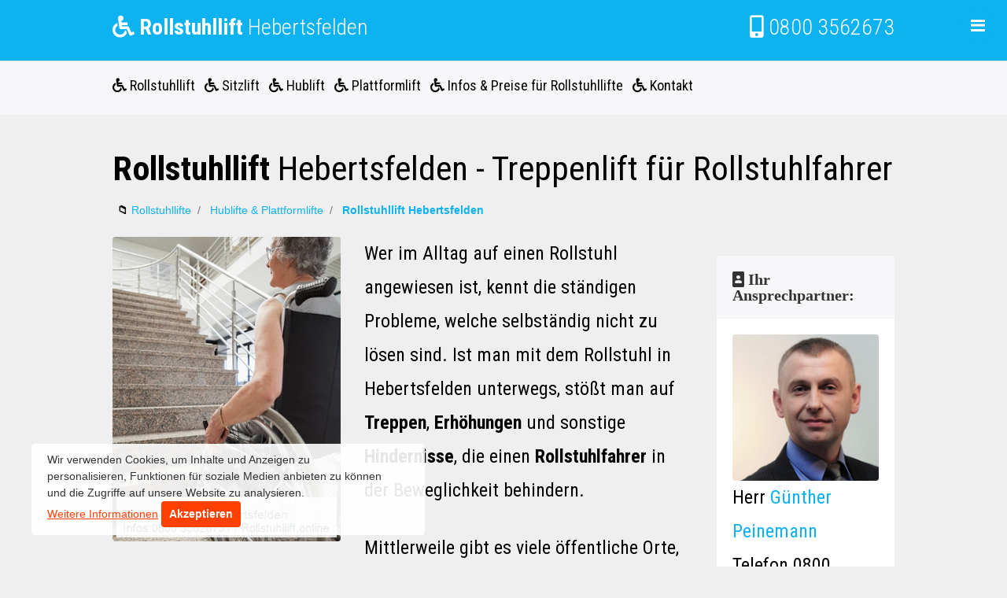

--- FILE ---
content_type: text/html; charset=utf-8
request_url: https://rollstuhllift.online/hublifte-plattformlifte/rollstuhllift-hebertsfelden/
body_size: 14007
content:
<!DOCTYPE html>
<html lang="de">

<head>
    <meta charset="utf-8">
    <meta http-equiv="X-UA-Compatible" content="IE=edge">
    <meta name="viewport" content="width=device-width, initial-scale=1, shrink-to-fit=no">
    <meta name="description" content="Speziellen Hub- und Plattformlifte f&uuml;r jedes Rollstuhl-Modell. Rollstuhllift f&uuml;r Ihr barrierefreies Zuhause in Hebertsfelden. Jetzt kostenlose beraten lassen.">
    <meta name="author" content="Rollstuhllift Hebertsfelden">
    <title>&#9855; Treppenlift f&uuml;r Rollstuhlfahrer - Rollstuhllift - Plattformlift Hebertsfelden</title>

    <!-- Favicons-->
    <link rel="apple-touch-icon" sizes="120x120" href="https://rollstuhllift.online/icon/apple-touch-icon.png">
    <link rel="icon" type="image/png" sizes="32x32" href="https://rollstuhllift.online/icon/favicon-32x32.png">
    <link rel="icon" type="image/png" sizes="16x16" href="https://rollstuhllift.online/icon/favicon-16x16.png">
    <link rel="manifest" href="https://rollstuhllift.online/icon/site.webmanifest">
    <link rel="mask-icon" href="https://rollstuhllift.online/icon/safari-pinned-tab.svg" color="#5bbad5">
    <meta name="msapplication-TileColor" content="#da532c">
    <meta name="theme-color" content="#ffffff">

    <!-- GOOGLE WEB FONT -->
	<link href="https://fonts.googleapis.com/css?family=Roboto+Condensed:300,400,700" rel="stylesheet">
<link rel="stylesheet" href="https://use.fontawesome.com/releases/v5.7.1/css/all.css">

    <!-- BASE CSS -->
    <link href="https://rollstuhllift.online/css/bootstrap.css" rel="stylesheet">
    <link href="https://rollstuhllift.online/css/style.css" rel="stylesheet">
	<link href="https://rollstuhllift.online/css/menu.css" rel="stylesheet">
	<link href="https://rollstuhllift.online/css/vendors.min.css" rel="stylesheet">
	<link href="https://rollstuhllift.online/css/icon_fonts/css/all_icons.min.css" rel="stylesheet">
	<link href="https://rollstuhllift.online/css/skins/square/grey.css" rel="stylesheet">

    <!-- YOUR CUSTOM CSS -->
    <link href="https://rollstuhllift.online/css/custom.css" rel="stylesheet">
	
	<script src="https://rollstuhllift.online/js/modernizr.js"></script>
	<!-- Modernizr -->
<style>.btn { display: inline-block; padding: 10px 20px; margin-bottom: 0; font-size: 13px; font-weight: 800; letter-spacing: 1px; line-height: 1.42857143; text-align: center; border: none; text-transform: uppercase; border-radius: 0px; }
.btn-default { color: #fff; background-color: #333; }
.btn-default:hover { color: #fff; background-color: #019852; border-color: #019852; }
.btn-default.focus, .btn-default:focus { color: #fff; background-color: #019852; border-color: #019852; }
.btn-primary { background-color: #474747; color: #333; }
.btn-primary:hover { background-color: #333; color: #fff; }
 
.btn-white { color: #333; background-color: #fff; border: 1px solid #fff; }
.btn-white:hover { background-color: #ddd; border-color: #ddd; color: #333; }
.btn-white.focus, .btn-white:focus { background-color: #019852; border-color: #019852; color: #fff; }

.widget { margin-bottom: 4px; background-color: #eef4f1; padding: 40px; }
.widget-title { margin-bottom: 20px; margin-top:0px; }
.well-default{background-color: #0eb769;}
.well-primary{background-color: #ff515b;}
.well-secondary{background-color: #0db2f0;}
.widget-call-to-action {}
.widget-call-to-action .widget-title{font-size: 42px; color: #fff; font-weight: 600;}
.widget-call-to-action p{font-size: 18px; color:#fff; margin-bottom:30px;}</style>
</head>

<body>
	<script type="application/ld+json">
{
  "@context": "http://schema.org",
  "@type": "LocalBusiness",
  "image": "https://rollstuhllift.online/rollstuhllift-Hebertsfelden.jpg",
  "address": {
    "@type": "PostalAddress",
    "addressLocality": "Hebertsfelden",
    "postalCode": "84332",
    "addressRegion": "DE-BY"
    
  },
  "geo": {
    "@type": "GeoCoordinates",
    "latitude": "48.4",
    "longitude": "12.8167"
  },
  
  "description": "Rollstuhllift f&uuml;r Ihr Haus in Hebertsfelden.",
  "name": "Rollstuhllift Hebertsfelden",
  "alternateName": "Rollstuhllift, Treppenlift Hebertsfelden",
  "telephone": "0800 3562673",
  "email": " Hebertsfelden @rollstuhllift.online",
  "logo": "https://rollstuhllift.online/icon/apple-touch-icon.png",
  "url": "https://rollstuhllift.online/hublifte-plattformlifte/hebertsfelden/"
  
 
}
</script>
<script type="application/ld+json">
        {
            "@context": "https://schema.org/",
            "@type": "Product",
            "@id": "https://rollstuhllift.online/hublifte-plattformlifte/hebertsfelden/",
            "name": "Rollstuhllift  Hebertsfelden",
            "image": "https://rollstuhllift.online/rollstuhllift-Hebertsfelden.jpg",
            "aggregateRating": {
                    "@type": "AggregateRating",
                    "ratingValue": "4,91",
                    "bestRating": "5",
                    "ratingCount": "110"
                }
        }



    </script>
	<div id="preloader">
		<div data-loader="circle-side"></div>
	</div><!-- /Preload -->
	
	<div id="loader_form">
		<div data-loader="circle-side-2"></div>
	</div><!-- /loader_form -->
	
	<header>
		<div class="container-mittel">
		    <div class="row">
                <div class="col-6">
                    <div>
                        <h3><a style="color:#FFF;" href="#rollstuhllift"><i class="fas fa-wheelchair"></i> <strong>Rollstuhllift</strong> Hebertsfelden</a></h3>
                    </div>
                </div>
                <div class="col-6">
                    <h3 class="text-right" ><a style="color:#FFF;" href="#wizard_container"><i class="fas fa-mobile-alt"></i> 0800 3562673</a></h3>
                    <!-- /social -->
                    <nav>
                        <ul class="cd-primary-nav">
                            <li><a href="#rollstuhllift" class="animated_link">Rollstuhllift</a></li>
                            <li><a href="https://rollstuhllift.online/seiten/datenschutz/" class="animated_link">Datenschutz</a></li>
                            <li><a href="https://rollstuhllift.online/seiten/impressum/" class="animated_link">Impressum</a></li>
                        </ul>
                    </nav>
                </div>
            </div>
		</div>
		<!-- /container -->
	</header>
	<!-- /Header -->
	<section class="sticky-top" style="background:#f7f7f9;">
  
	<div class="container-mittel" style="padding-top:15px;padding-bottom:5px;font-size:18px;">

<ul class="list-inline">
<li class="list-inline-item"><a style="color:#000;text-decoration: none;" href="#rollstuhllift"><i class="fas fa-wheelchair"></i> Rollstuhllift</a> </li>
<li class="list-inline-item"><a style="color:#000;text-decoration: none;" href="#sitzlift"><i class="fas fa-wheelchair"></i> Sitzlift</a> </li>
<li class="list-inline-item"><a style="color:#000;text-decoration: none;" href="#hublift"><i class="fas fa-wheelchair"></i> Hublift</a> </li>
<li class="list-inline-item"><a style="color:#000;text-decoration: none;" href="#plattformlift"><i class="fas fa-wheelchair"></i> Plattformlift</a></li>
<li class="list-inline-item"><a style="color:#000;text-decoration: none;" href="#wizard_container"><i class="fas fa-wheelchair"></i> Infos & Preise f&uuml;r Rollstuhllifte</a></li>
<li class="list-inline-item"><a style="color:#000;text-decoration: none;" href="#wizard_container"><i class="fas fa-wheelchair"></i> Kontakt</a></li>

</ul>


</div>
</section>

	
  <div class="container-mittel"><br />
  <h1 class="text-left" style="color:#000;"><strong>Rollstuhllift</strong> Hebertsfelden - Treppenlift f&uuml;r Rollstuhlfahrer</h1>
  <nav aria-label="breadcrumb">
	<ol itemscope itemtype="http://schema.org/BreadcrumbList" class="breadcrumb">
		<li itemprop="itemListElement" itemscope itemtype="http://schema.org/ListItem" class="breadcrumb-item"><strong>&#128193;</strong> 
			<a itemprop="item" href="https://rollstuhllift.online/"> <span itemprop="name">Rollstuhllifte</span>
			</a>
			<meta itemprop="position" content="1" />
		</li>
		<li itemprop="itemListElement" itemscope itemtype="http://schema.org/ListItem" class="breadcrumb-item">
			<a itemprop="item" href="https://rollstuhllift.online/"> <span itemprop="name">Hublifte & Plattformlifte</span>
			</a>
			<meta itemprop="position" content="2" />
		</li>
    <li itemprop="itemListElement" itemscope itemtype="http://schema.org/ListItem" class="breadcrumb-item"> 
			<a itemprop="item" href="https://rollstuhllift.online/hublifte-plattformlifte/rollstuhllift-hebertsfelden/"> <span itemprop="name"><strong>Rollstuhllift Hebertsfelden</strong></span>
			</a>
			<meta itemprop="position" content="3" />
		</li>
		
	</ol>
</nav>
  </div>
<div class="container-mittel">
<div class="row">

      <!-- Blog Entries Column -->
      <div class="col-md-9">
      <section id="rollstuhllift">
      <div class="row">
      <div class="col-md-5">  
<img src='https://rollstuhllift.online/bilder/rollstuhllift-beratung-Hebertsfelden.jpg' class='img-fluid rounded' alt='Rollstuhllift Beratung Hebertsfelden' title='Rollstuhllift Beratung Hebertsfelden'>      


</div>
<div class="col-md-7"> 
<p>Wer im Alltag auf einen Rollstuhl angewiesen ist, kennt die st&auml;ndigen Probleme, welche selbst&auml;ndig nicht zu l&ouml;sen sind. Ist man mit dem Rollstuhl in Hebertsfelden unterwegs, st&ouml;&szlig;t man auf <strong>Treppen</strong>, <strong>Erh&ouml;hungen</strong> und sonstige <strong>Hindernisse</strong>, die einen <strong>Rollstuhlfahrer</strong> in der Beweglichkeit behindern.</p> 
<p>Mittlerweile gibt es viele &ouml;ffentliche Orte, die bereits <a href="#barrierefrei">barrierefrei</a> zug&auml;nglich sind. Das ist aber immer noch nicht die Regel. Vielen Gemeinden in Bayern fehlt das Geld f&uuml;r Rollstuhllifte, Rollstuhlrampen oder Plattformlifte. Wenn der Rollstuhl-Fahrer in solche Gemeinden bestimmte &Ouml;rtlichkeiten aufsuchen m&ouml;chte, ist er stets auf Hilfe angewiesen.</p>  
</div>

</div>
      

<p>Die vielen Hindernisse, die K&ouml;rperbehinderten im Weg stehen, sind ein t&auml;gliches &Auml;rgernis. Umso wichtiger ist es f&uuml;r den Rollstuhlfahrer, sein zu Hause barrierefrei zu gestalten. In den meisten F&auml;llen wird daf&uuml;r ein Treppenlift ben&ouml;tigt. Wir beschreiben hier <strong>3</strong> der h&auml;ufigsten und praktischsten <strong>Hilfen</strong> f&uuml;r Hebertsfeldener Rollstuhlfahrer.</p>
</section>

<section id="sitzlift">
      <h2>Der klassische <strong>Sitzlift</strong> f&uuml;r Treppenhaus, Wohnungen mit mehreren Etagen und f&uuml;r Au&szlig;engel&auml;nde.</h2>
      <p>Der Sitzlift ist die preisg&uuml;nstigste Variante von Treppenliften. F&uuml;r Personen, die auf einen Rollstuhl angewiesen sind, gibt es allerdings ein paar Probleme. Die betroffenen Personen m&uuml;ssen vom Rollstuhl auf dem Treppenliftsitz kommen. Das ist meistens nicht ohne fremde Hilfe von Ehepartner, Angeh&ouml;rigen oder Pflegepersonal m&ouml;glich. In der Zieletage muss zudem ein 2. Rollstuhl f&uuml;r den Treppenliftfahrer vorhanden sein. Auch hier gibt es wieder das Problem vom Treppenlift in den Rollstuhl umzusteigen. Die Alternative zum Sitz-Treppenlift ist der sogenannte Rollstuhllift.</p>
<p>Als Rollstuhllifte werden Plattformlifte und Hublifte bezeichnet. Die zwei Arten des Rollstuhlliftes sind je nach verschiedenen baulichen Situationen die ideale Liftl&ouml;sung f&uuml;r den Rollstuhl. Beide Varianten des Rollstuhl-Treppenliftes stellen wir Ihnen hier vor und geben Ihnen n&uuml;tzliche Tipps und Hinweise.</p>
</section>
<section>
 <div style="background-color: #f7f7f9;padding: 1rem;box-shadow: 0px 4px 10px rgba(0, 0, 0, 0.33);">
                    <div class="row">
                        <div class="col-md-7">
                            <h2 class=""><strong>Gratis</strong> beraten lassen</h2>
                            <div class="">
                                <p>Mit wenigen Klicks individuelle Lift-Angebote einholen!</p>
                                
                            </div>
                        </div>
                        <div class="col-md-5 text-right" ><br />
                            <a href="#wizard_container" class="btn btn-danger">Jetzt kostenlos beraten lassen</a>
                        </div>
                     </div>
                </div>
                </section>
                <br />
                <section id="hublift">
                <h2>Der <strong>Hublift</strong> - Hublifte f&uuml;r geringe H&ouml;henunterschiede.</h2>
                
                <p>Im Au&szlig;enbereich vor dem Eingang Ihres Hauses in Hebertsfelden, oder die Treppen zu einer Terrasse eignen sich ideal f&uuml;r den Betrieb eines Hubliftes. Oft sind es nur wenige Stufen, die zu der Haust&uuml;r oder Terassent&uuml;r f&uuml;hren. Auch in Geb&auml;uden k&ouml;nnen kleine Treppen komfortabel mit dem Hublift &uuml;berwunden werden. F&uuml;r geringe H&ouml;hnen ist diese Liftart das optimale Hilfsmittel f&uuml;r Menschen, die auf einen Rollstuhl angewiesen sind.</p>
<p>In &ouml;ffentlichen Geb&auml;uden, wie dem Rathaus in Hebertsfelden, Theatern oder Kinos, wird oft ein Hublift f&uuml;r die Barrierefreiheit eingesetzt. Durch den Einsatz eines Hubliftes k&ouml;nnen auch Rollstuhlfahren unkompliziert an kulturellen Erlebnissen teilnehmen.</p>
<p>Der Hublift l&auml;sst den Rollstuhlfahrer sehr komfortabel H&ouml;hen von bis zu 1,30 m &uuml;berwinden, ohne aus dem Rollstuhl auszusteigen oder fremde Hilfe anzunehmen. Der Vorteil dieses Liftes ist: F&uuml;r den Einbau dieses Rollstuhlliftes sind nur wenige Vorrausetzungen notwendig. </p>

<div id="wizard_container">
				<form name="example-1" id="wrapped" method="POST">
					<input id="website" name="website" type="text" value="">
					
					<div id="middle-wizard">
						
						
						<div class="step">
							<div class="question_title">
								<h3 style="color:#000;">Was f&uuml;r einen Treppenlift suchen Sie?</h3>
								<p style="color:#000;">Bitte durch Anklicken w&auml;hlen und auf weiter dr&uuml;cken.</p>
							</div>
							<div class="row">
								<div class="col-lg-4">
									<div class="item">
										<input id="answer_1" type="radio" name="lift_group_1" value="Sitzlift" class="required">
										<label for="answer_1"><img src="https://rollstuhllift.online/img/q1-sitztreppenlift.png" alt=""><strong>Sitzlift</strong>Zur Person Bef&ouml;rderung</label>
									</div>
								</div>
								<div class="col-lg-4">
									<div class="item">
										<input id="answer_2" name="lift_group_1" type="radio" value="Plattformlift" class="required">
										<label for="answer_2"><img src="https://rollstuhllift.online/img/q1-rollstuhl-plattformlift.png" alt=""><strong>Plattformlift</strong>Zur Rollstuhl Bef&ouml;rderung</label>
									</div>
								</div>
								<div class="col-lg-4">
									<div class="item">
										<input id="answer_3" name="lift_group_1" type="radio" value="Hublift" class="required">
										<label for="answer_3"><img src="https://rollstuhllift.online/img/q1-rollstuhl-hebebuehne.png" alt=""><strong>Hublift</strong>Zur Rollstuhl Bef&ouml;rderung</label>
									</div>
								</div>
                
							</div>
							<!-- /row-->
						</div>
						
						
							<div class="step" >
								<div class="question_title">
									<h3 style="color:#000;">Wo soll der Lift installiert werden?</h3>
								<p style="color:#000;">Bitte durch Anklicken w&auml;hlen und auf weiter dr&uuml;cken.</p>
								</div>
								<div class="row">
									<div class="col-lg-4">
										<div class="item">
											<input id="lift_1_answer_1" type="radio" name="lift_1_answers[]" value="Lift Innen" class="required">
											<label for="lift_1_answer_1"><img src="https://rollstuhllift.online/img/q2-innerhalb-gebaeude.png" alt=""><strong>Lift f&uuml;r Innen</strong>Lift soll in das Haus</label>
										</div>
									</div>
									<div class="col-lg-4">
										<div class="item">
											<input id="lift_1_answer_2" name="lift_1_answers[]" type="radio" value="Lift Au&szlig;en" class="required">
											<label for="lift_1_answer_2"><img src="https://rollstuhllift.online/img/q2-ausserhalb-gebaeude.png" alt=""><strong>Lift f&uuml;r Au&szlig;en</strong>Lift soll in den Au&szlig;enbereich.</label>
										</div>
									</div>
									<div class="col-lg-4">
										<div class="item">
											<input id="lift_1_answer_3" name="lift_1_answers[]" type="radio" value="Ohne" class="required">
											<label for="lift_1_answer_3"><img src="https://rollstuhllift.online/img/q4-keine-angaben.png" alt=""><strong>unentschlossen</strong>Diese Frage &uuml;berspringen</label>
										</div>
									</div>
                  
								</div>
								
							</div>
							
						
					
						
							<div class="step">
								<div class="question_title">
								<h3 style="color:#000;">Um welche Treppenart handelt es sich?</h3>
								<p style="color:#000;">Bitte durch Anklicken w&auml;hlen und auf weiter dr&uuml;cken.</p>
								</div>
								<div class="row">
									<div class="col-lg-4">
										<div class="item">
											<input id="lift_2_answer_1" type="radio" name="lift_2_answers[]" value="Gerade Treppe" class="required">
											<label for="lift_2_answer_1"><img src="https://rollstuhllift.online/img/q4-gerade-treppe.png" alt=""><strong>Gerade Treppe</strong>Ihre Treppe ist gerade.</label>
										</div>
									</div>
									<div class="col-lg-4">
										<div class="item">
											<input id="lift_2_answer_2" name="lift_2_answers[]" type="radio" value="Kurvige Treppe" class="required">
											<label for="lift_2_answer_2"><img src="https://rollstuhllift.online/img/q4-kurvige-treppe.png" alt=""><strong>Kurvige Treppe</strong>Ihre Treppe hat Kurven.</label>
										</div>
									</div>
									<div class="col-lg-4">
										<div class="item">
											<input id="lift_2_answer_3" name="lift_2_answers[]" type="radio" value="Sonstige Hinternisse" class="required">
											<label for="lift_2_answer_3"><img src="https://rollstuhllift.online/img/q4-keine-angaben.png" alt=""><strong>Sonstige Hindernisse</strong>Wir schauen es uns Vorort an</label>
										</div>
									</div>
                  
								</div>
							
							</div>
					
						
						
							<div class="step">
								<div class="question_title">
									<h3 style="color:#000;">Wieviele Etagen soll der Lift erreichen?</h3>
								<p style="color:#000;">Bitte durch Anklicken w&auml;hlen und auf weiter dr&uuml;cken.</p>
								</div>
								<div class="row">
									<div class="col-lg-4">
										<div class="item">
											<input id="lift_3_answer_1" type="radio" name="lift_3_answers[]" value="1 Etage" class="required">
											<label for="lift_3_answer_1"><img src="https://rollstuhllift.online/img/q5-eine-etage.png" alt=""><strong>1 Etage</strong>Bsp: vom Erdgescho&szlig; in 1 Etage.</label>
										</div>
									</div>
									<div class="col-lg-4">
										<div class="item">
											<input id="lift_3_answer_2" name="lift_3_answers[]" type="radio" value="Mehr als 1 Etage" class="required">
											<label for="lift_3_answer_2"><img src="https://rollstuhllift.online/img/q5-mehrere-etagen.png" alt=""><strong>Mehr als 1 Etage</strong>Bsp: vom Erdgescho&szlig; in 2 Etage.</label>
										</div>
									</div>
									<div class="col-lg-4">
										<div class="item">
											<input id="lift_3_answer_3" name="lift_3_answers[]" type="radio" value="Ohne" class="required">
											<label for="lift_3_answer_3"><img src="https://rollstuhllift.online/img/q4-keine-angaben.png" alt=""><strong>unentschlossen</strong>Wir beraten Sie gern Vorort.</label>
										</div>
									</div>
                 
								</div>
								<!-- /row-->
							</div>
							
						
							<div class="step">
								<div class="question_title">
									<h3 style="color:#000;">Wann ben&ouml;tigen Sie den Treppenlift?</h3>
								<p style="color:#000;">Bitte durch Anklicken w&auml;hlen und auf weiter dr&uuml;cken.</p>
								</div>
								<div class="row">
									<div class="col-lg-4">
										<div class="item">
											<input id="lift_4_answer_1" type="radio" name="lift_4_answers[]" value="Sofort" class="required">
											<label for="lift_4_answer_1"><img src="https://rollstuhllift.online/img/q3-sofort.png" alt=""><strong>Sofort</strong>So schnell wie es geht.</label>
										</div>
									</div>
									<div class="col-lg-4">
										<div class="item">
											<input id="lift_4_answer_2" name="lift_4_answers[]" type="radio" value="3-4" class="required">
											<label for="lift_4_answer_2"><img src="https://rollstuhllift.online/img/q3-3-4monate.png" alt=""><strong>3 - 4 Monate</strong>Ungef&auml;hr ein viertel Jahr.</label>
										</div>
									</div>
									<div class="col-lg-4">
										<div class="item">
											<input id="lift_4_answer_3" name="lift_4_answers[]" type="radio" value="mehr als 4" class="required">
											<label for="lift_4_answer_3"><img src="https://rollstuhllift.online/img/q3-4monate-laenger.png" alt=""><strong>mehr als 4 Monate</strong>Es hat noch etwas Zeit.</label>
										</div>
									</div>
                  
								</div>
								<!-- /row-->
							</div>
							
							<div class="step">
								<div class="question_title">
									<h3 style="color:#000;">An welchem Ort soll der Lift montiert werden?</h3>
								<p style="color:#000;">Bitte tragen Sie Ihre Postleitzahl ein, damit wir regionale Anbieter finden k&ouml;nnen!</p>
								</div>
								<div class="row justify-content-center">
									<div class="col-lg-12">
										<div class="box_general">
										<div class="form-group">
												<input type="text" name="plz" class="required form-control" placeholder="Hier PLZ & ORT eingeben">
											</div>
										</div>
									</div>
								</div>
								<!-- /row -->
							</div>
							
							<div class="submit step">
								<div class="question_title">
									<h3 style="color:#000;">Wer soll das kostenlose Angebote erhalten?</h3>
									<p style="color:#000;">Unsere Leistung ist f&uuml;r Rollstuhlfahrer 100% kostenlos.</p>
								</div>
								<div class="row justify-content-center">
									<div class="col-lg-6">
										<div class="box_general">
											<div class="form-group">
												<input type="text" name="first_last_name" class="required form-control" placeholder="Ihr Name">
											</div>
											<div class="form-group">
												<input type="text" name="adresse" class="required form-control" placeholder="Stra&szlig;e und Nummer">
											</div>
											<div class="form-group">
												<input type="email" name="email" class="required form-control" placeholder="E-Mail (f&uuml;r Angebote)">
											</div>
											<div class="form-group">
												<input type="text" name="telephone" class="required form-control" placeholder="Telefon (f&uuml;r eventuelle R&uuml;ckfragen)">
											</div>
											<div class="checkbox_questions">
												<input name="terms" type="checkbox" class="icheck required" value="Ja">
                         <input id="form_landing" name="landing" class="form-control" type="hidden" value="Hebertsfelden">
												<label style="font-size: 1.20rem;">Ich akzeptiere den <a href="https://rollstuhllift.online/seiten/datenschutz/"   target="_blank"><strong>Datenschutz</strong></a>.</label>
											</div>
										</div>
										<!-- /box_general -->
									</div>
                  <div class="col-lg-6">
										<br /><h3 style="color:#000;"><i class="far fa-check-circle"></i> Bis zu 40% sparen</h3>
                    <br /><h3 style="color:#000;"><i class="far fa-check-circle"></i> 100% kostenlos</h3>
                    <br /><h3 style="color:#000;"><i class="far fa-check-circle"></i> 100% unverbindlich</h3>
                    <br /><h3 style="color:#000;"><i class="far fa-check-circle"></i> Bundesweit f&uuml;r Sie da</h3>
									</div>
								</div>
								<!-- /row -->
							</div>
							<!-- /Last step ============================== -->
						</div>
					
					<!-- /middle-wizard -->
					<div id="bottom-wizard">
						<button type="button" name="backward" class="backward">zur&uuml;ck </button>
						<button type="button" name="forward" class="forward">weiter</button>
						<button type="submit" name="process" class="submit">Jetzt Beratung anfordern</button>
					</div>
					<div class="row">
									<div class="col-lg-4">
										<p class="text-center" style="color:#000;font-size: 1.20rem;"><strong><i class="fas fa-lock"></i></strong> Sichere Daten&uuml;bertragung</p>
									</div>
                  <div class="col-lg-4">
										<p class="text-center" style="color:#000;font-size: 1.20rem;"><strong><i class="fas fa-map-marker-alt"></i></strong> Bundesweit f&uuml;r Sie da</p>
									</div>
									<div class="col-lg-4">
										<p class="text-center" style="color:#000;font-size: 1.20rem;"><strong><i class="far fa-check-square"></i></strong> 100% Kostenlos & unverbindlich</p>
									</div>
									
								</div>
				</form>
			</div>
			

<p>Die beiden Voraussetzungen f&uuml;r den Einbau des Hubliftes sind eine ausreichend gro&szlig;e Fl&auml;che neben den Treppen, die Fl&auml;che muss tragf&auml;hig sein. Der Untergrund f&uuml;r einen Hublift sollte aus Beton oder Naturstein bestehen. Mit diesem Fundament steht dem Bau nichts mehr entgegen. F&uuml;r den Betrieb des Elektromotors wird ein 230-V-Anschluss ben&ouml;tigt.</p> 
<p>Damit w&auml;ren die wichtigsten Voraussetzungen erf&uuml;llt. Jetzt kann der Rollstuhllift fachgerecht eingebaut werden. Da sich der Hublift so problemlos installieren l&auml;sst hat der Behindertenlift gegen&uuml;ber Rampen den Vorteil: auch bei wenig Platz Barrierefreiheit in Hebertsfelden zu erm&ouml;glichen.</p>

<div style="background-color: #fff;padding: 1rem;box-shadow: 0px 4px 10px rgba(0, 0, 0, 0.33);"><p><i class="far fa-thumbs-up"></i> <strong>Die Vorteile des Hubliftes auf einen Blick:</strong></p>
<ul>
<li>Durch Hublifte kann Platz gespart werden.</li>
<li>Hublifte k&ouml;nnen im Innen- & Au&szlig;enbereich eingebaut werden.</li>
<li>Der Lift-Einbau ist ohne gro&szlig;en Aufwand m&ouml;glich.</li>

</ul></div>
<br />
<p><strong>Hublifte ben&ouml;tigen weniger Platz wie eine Rampe:</strong></p>
<p>Eine betonierte Rampe f&uuml;r wenige Stufen ben&ouml;tigt mehr Platz wie der Hublift. Der Hublift funktioniert wie eine Hebeb&uuml;hne und ben&ouml;tigt lediglich eine Stellfl&auml;che von 90 x 120 Zentimeter (Standardgr&ouml;&szlig;e f&uuml;r Rollstuhllift). Die Fahrt mit den Rollstuhl-Lift verl&auml;uft vertikal von unten nach oben und umgekehrt. F&uuml;r den Rollstuhllift wird auch kein Schacht mit Pfosten-Riegel-Konstruktion vorausgesetzt. </p>
<h2>Der Hublift als idealer Rollstuhllift f&uuml;r Au&szlig;en</h2>
<p>Der Hublift wird prozentual in Bundesland mehr drau&szlig;en eingesetzt. In den Au&szlig;enbereichen wird die Liftart an Haust&uuml;ren, Terrassen oder dem Gartenbereich installiert. Meistens handelt es sich nur um wenige Stufen, die trotzdem ein gro&szlig;es Hindernis f&uuml;r den Rollstuhlfahrer bedeuten. </p>
<p>Die Tragf&auml;higkeit von Hubliften sehr hoch, eine Zweckentfremdung als Lastenaufzug ist kein Problem. Eink&auml;ufe und sperrige Gegenst&auml;nder kann der Rollstuhlfahrer problemlos auf dem Liftsystem mittransportieren.</p>
</section>
<div style="background-color: #0db2f0;padding: 1rem;box-shadow: 0px 4px 10px rgba(0, 0, 0, 0.33);">
                    <div class="row">
                        <div class="col-md-6">
                            <h2 class="text-white">Rollstuhllift Beratung</h2>
                            <div class="text-white">
                                <p>Wir beraten Sie kostenfrei und unverbindlich.</p>
                                
                            </div>
                        </div>
                        <div class="col-md-6 text-right" ><br />
                            <a href="#wizard_container" class="btn btn-white">Jetzt kostenlos beraten lassen</a>
                        </div>
                     </div>
                </div>
                <br />
              <section id="plattformlift">  
           <h2>Der <strong>Plattformlift</strong> - Plattformlifte f&uuml;r gr&ouml;&szlig;ere H&ouml;henunterschiede.</h2>     
           <p>Wenn der Rollstuhlfahrer in Hebertsfelden H&ouml;hen &uuml;ber 1,50 m &uuml;berwinden m&ouml;chte hei&szlig;t die L&ouml;sung Plattformlift. Plattformlifte werden eingesetzt, wenn die Treppen h&ouml;her sind oder der Rollstuhlfahrer sich &uuml;ber mehrere Etagen bewegen m&ouml;chte. Plattformlifte k&ouml;nnen bei geraden ebenso wie bei kurvigen Treppenverlauf verbaut werden. </p>





      <div class="row">
      
<div class="col-md-7"> 
<p>&Auml;hnlich wie bei einen Sitzlift werden die Plattformlifte direkt auf der Treppe befestigt. Die Auffahrrampe ist so flach das der Rollstuhlfahrer ohne Problem und ohne Hilfe auf die rutschfeste Plattform fahren kann. Die Auffahrrampen haben den Sicherheitsmechanismus bei der Fahrt nach oben zuklappen. Damit f&auml;hrt der Rollstuhlfahrer sicher und komfortabel an sein Ziel. </p>
<p><strong>Platzsparende und flexible Plattformlifte</strong></p>
<p>Ein Plattform-Treppenlift ben&ouml;tigt durch die Gr&ouml;&szlig;e der Plattform nat&uuml;rlich mehr Platz wie der klassische Sitzlift. Doch auch bei diesem Treppenliftmodell gibt es zahlreiche intelligente Funktionen, um Platz zu sparen und den Lift auch in engeren Treppenh&auml;usern zu installieren. </p>
</div>
<div class="col-md-5">   
<img src='https://rollstuhllift.online/bilder/plattformlift-Hebertsfelden.jpg' class='img-fluid rounded' alt='Plattformlift kaufen  Hebertsfelden' title='Plattformlift kaufen  Hebertsfelden'>


</div>

</div>      
   <p>verschiedene Modelle die sich nach oben oder zusammenklappen, wenn der Treppenlift nicht genutzt wird. Die Sicherheitsb&uuml;gel, wenn vorhanden, werden nach unten geklappt, wenn der Treppenlift zusammengeklappt ist. Ist der Plattformlift eingeklappt ist die Nutzung der Treppe f&uuml;r Personen ohne Handicap nicht mehr eingeschr&auml;nkt.</p>

<div style="background-color: #fff;padding: 1rem;box-shadow: 0px 4px 10px rgba(0, 0, 0, 0.33);"><p><i class="far fa-thumbs-up"></i> Die Vorteile des Plattformliftes auf einen Blick:</strong></p>
<ul>
<li>Der Lift bietet platzsparende Funktionen.</li>
<li>Der Lift ist flexibel auf die Rollstuhlgr&ouml;&szlig;en anpassbar.</li>
<li>Der Lift hat eine hohe Tragf&auml;higkeit - 300 kg oder mehr.</li>
<li>Der Plattformlift ist f&uuml;r den Innen- und Au&szlig;enbereich geeignet.</li>

</ul></div>
<br />
<p>Plattformlifte sind die reinsten Kraftpakete. Die Rollstuhllifte verf&uuml;gen je nach Modell &uuml;ber die Tragf&auml;higkeit von 300 Kilogramm und mehr. So ist selbst die Bef&ouml;rderung von schweren Elektrorollst&uuml;hlen nebst Begleitperson kein Problem mehr. Selbst mit sperrigen Gegenst&auml;nden und den Wocheneink&auml;ufen &uuml;berwindet der Rollstuhlfahrer die Treppen m&uuml;helos. </p>
<p>Die Plattform des Plattformliftes hat eine hohe Tragf&auml;higkeit und Flexibilit&auml;t. Je nach der Gr&ouml;&szlig;e eines Rollstuhls kann die Plattform individuell angepasst werden.   </p>

<h3 id="rollstuhllift-garten">Rollstuhllift f&uuml;r Au&szlig;en - der Plattformlift ist daf&uuml;r bestens geeignet.</h3>
<p>Egal ob in bergigen oder Flachen Regionen, die T&uuml;r hinten raus f&uuml;hrt meistens zu einer Treppe. Ob die Treppen l&auml;nger, k&uuml;rzer, steiler oder flacher sind f&uuml;r den Rollstuhlfahrer sind sie ein Problem. Dank des Plattformliftes kann man auch das Ausgel&auml;nde zum Garten, Parkt oder sonstigen Fl&auml;chen barrierefrei gestalten. In den Au&szlig;enanlagen kann es auch vorkommen das ein Plattformlift und ein Hublift installiert werden. </p>

<p>Der Rollstuhlfahrer hat mit einer guten Liftkonzeption die M&ouml;glichkeit seinen Garten, seine Terrasse barrierefrei zu erreichen. Damit kann die betroffene Person wieder aktiver in der Freizeit werden, ohne auf t&auml;gliche Unterst&uuml;tzung in Hebertsfelden angewiesen zu sein.</p>

<p>Rollstuhllifte f&uuml;r den Au&szlig;enbereich sind witterungsbest&auml;ndig denn sie m&uuml;ssen Sonne, Regen und Schnee trotzen. Au&szlig;enlifte sind verzinkt und pulverbeschichtet, damit kann weder die N&auml;sse noch die starke Sonneneinstrahlung das Material besch&auml;digen. Zum Lieferumfang geh&ouml;rt in den Meisten F&auml;llen auch eine Regenhaube f&uuml;r den Lift. Dieser Regenschutz f&uuml;r den Treppenlift kann auch nachbestellt werden. Wird der Rollstuhllift regelm&auml;&szlig;ig gewartet und gepflegt h&auml;lt er dem Wetter &uuml;ber viele Jahre stand. </p>

<p>
<img src='https://rollstuhllift.online/bilder/rollstuhllift-Hebertsfelden.jpg' class='img-fluid rounded' alt='Ihr Rollstuhllift Service Hebertsfelden' title='Ihr Rollstuhllift Service Hebertsfelden'></p>

<h3>Gebrauchte Rollstuhllifte</h3>
<p>Bei dem Kauf eines gebrauchten Liftes k&ouml;nnen Sie nat&uuml;rlich Kostensparen. Ratsam ist ein Gebrauchtlift jedoch nicht. Wenn man einen gebrauchten Lift bei Ebay oder in sonstigen Onlineangeboten erwerben m&ouml;chte ist Vorsicht angesagt. Sicherheit, Funktionalit&auml;t oder Qualit&auml;t lassen oft sehr zu w&uuml;nschen &uuml;brig und Garantie gibt es in den meisten F&auml;llen keine. </p>
<p>Was folgt sind teure Reparaturen des Rollstuhlliftes. Ersatzteile f&uuml;r &auml;ltere Typen sind ebenfalls schwer zu beschaffen und dementsprechend kostspielig. Wenn Sie dennoch einen gebrauchten Treppenlift kaufen m&ouml;chten achten Sie auf regelm&auml;&szlig;ige Kontrollen und Wartungen. Reparaturen fallen dann nicht unter die Garantie. Letztendlich wird der Treppenlift kein Schn&auml;ppchen. </p>

<h3>Rollstuhllifte f&uuml;r die Barrierefreiheit in &ouml;ffentlichen Geb&auml;uden</h3>
<p>Die Plattformgr&ouml;&szlig;e des Hub- oder Plattformliftes muss in &ouml;ffentlichen Geb&auml;uden eine Standardgr&ouml;&szlig;e haben. Amtsgeb&auml;ude in Hebertsfelden welche Behinderte besch&auml;ftigen haben in den meisten F&auml;llen Lifte f&uuml;r den Rollstuhl damit die Mitarbeiter barrierefrei an Ihren Arbeitsplatz kommen. &Auml;mter bieten besonders in den gr&ouml;&szlig;eren St&auml;dten den Service f&uuml;r ihre rollstuhlfahrende B&uuml;rger.</p>

<p>BUND(s) Kommunen die einen platzsparenden Plattformlift vor Ihren Geb&auml;uden einsetzen verzichten auf lange Rampen, die bis auf Gehwege oder Stra&szlig;en reichen w&uuml;rden. Damit ist der Plattformlift auch f&uuml;r &Auml;mter und sonstige &ouml;ffentliche Geb&auml;ude eine echte Alternative. Laut Befragung nutzen Rollstuhlfahrer auch lieber einen elektrischen Lift wie mit Muskelkraft die lange Rampe hochzufahren. Die Sicherheit bei den Plattformen ist auch h&ouml;her wie bei den Rampen. </p>

<h3 id="rollstuhllift-platz">Plattformlift in Ihrer Wohnung oder Ihrem Haus</h3>

<p>Jede Wohnsituation ist anders. Daher werden von den Treppenliftbauern die Plattformgr&ouml;&szlig;e und Schienenl&auml;nge individuell angepasst. Treppenl&auml;nge und Treppenform sind wichtige Faktoren f&uuml;r den Bau der Anlage. Die Treppe f&uuml;r eine gerade Treppenliftanlage muss <strong>mindestens 80 cm breit</strong> sein. Haben Sie eine Kurvige Treppen in Ihrem Haus in Hebertsfelden sind die Vorrausetzungen <strong>95 cm</strong>. Vor Ihrer Treppe muss ein <strong>Platz von 120 cm</strong> f&uuml;r die Installation des Behindertenliftes zur Verf&uuml;gung stehen.</p>
<p>Vor dem Einbau Ihres Treppenliftes wird Ihre Treppensituation von den Liftprofis begutachtet und vermessen. Die pr&auml;zise Begutachtung und Vermessung der Treppe ist notwendig da jede Treppe anders ist und die Schienen in den h&auml;ufigsten F&auml;llen ma&szlig;angefertigt werden m&uuml;ssen. Auch bei einem gebrauchten Lift m&uuml;ssen Sie die Schienen ma&szlig;anfertigen lassen.</p>
<p><strong>Gern beraten wir Sie zu den Produkten Rollstuhllift / Behindertenlift als Plattform- oder Hublift. Kontaktieren Sie uns per E-Mail, Telefon oder nutzen Sie unseren komfortablen Rollstuhllift-Konfigurator. Wir beantworten Ihnen Ihre Fragen zu Einbaum&ouml;glichkeiten, Kosten, F&ouml;rderung, Zusch&uuml;ssen und Finanzierung.</strong></p>
</section>

<h3 id="rollstuhllift-kosten">Wie sind die Preise f&uuml;r einen Rollstuhllift?</h3>
<p>Das kommt auf das betreffende Modell und auf den Treppenverlauf in Ihrem Hause in Hebertsfelden an. Treppenlifte f&uuml;r Au&szlig;en und Innen-Treppenlifte unterscheiden sich preislich voneinander da ein Au&szlig;entreppenlift robuster in Material und Technik sein muss. Kurventreppenlifte sind immer teurer wie Lifte mit geraden Treppenverlauf das die Treppenliftschienen individuell angepasst werden m&uuml;ssen. Eine &Uuml;bersicht der Rollstuhlliftpreise finden Sie unter <a href="#preise">Preise f&uuml;r Rollstuhllifte</a></p>
<h3 id="rollstuhllift-finanzierung">Kosten minimieren durch Pflegekassen & Rentenkassen</h3>
<p>Liegt ein Pfleggrad vor beteiligt sich die die Pflegekasse mit einem Zuschuss von bis zu 4.000, - &euro; f&uuml;r die ben&ouml;tigte Wohnraumanpassung. Eventuell besteht auch Anrecht auf andere finanzielle Zuwendungen von Sozialkassen oder Berufsgenossenschaften. &Uuml;ber Zusch&uuml;sse und F&ouml;rderungen beraten Sie unsere fachkundigen Treppenlift-Experten. </p> 

        

      </div>

      <!-- Sidebar Widgets Column -->
      <div class="col-md-3 ">
      
      <div class="card my-4">
          <h5 class="card-header fas fa-portrait"> Ihr Ansprechpartner:</h5>
          <div class="card-body">
          
          <img src='https://rollstuhllift.online/bilder/rollstuhllift-berater-Hebertsfelden.jpg' class='img-fluid rounded' alt='Ihr Rollstuhllift-Berater f&uuml;r  Hebertsfelden: Herr Peinemann.' title='Ihr Rollstuhllift-Berater f&uuml;r  Hebertsfelden: Herr Peinemann.'>            
          Herr <a href="https://www.linkedin.com/in/peinemann-treppenlift/" target="_blank">G&uuml;nther Peinemann</a><br />
            Telefon 0800 3562673<br />
            <a href="">Rollstuhllift Infos anfordern</a><br />
          </div>
        </div>


       <div class="card my-4" >
          <h5 class="card-header fas fa-sitemap"> Inhalt</h5>
          <div class="card-body">
           <ul class="navbar-nav ml-auto">
          <li class="nav-item">
            <a class="nav-link" href="#rollstuhllift">&#8594; Rollstuhllift</a>
          </li>
          <li class="nav-item">
            <a class="nav-link" href="#sitzlift">&#8594; Sitzlift</a>
          </li>
          <li class="nav-item">
            <a class="nav-link" href="#hublift">&#8594; Hublift</a>
          </li>
          <li class="nav-item">
            <a class="nav-link" href="#plattformlift">&#8594; Plattformlift</a>
          </li>
          <li class="nav-item">
            <a class="nav-link" href="#wizard_container">&#8594; Lift Konfigurator</a>
          </li>
          <li class="nav-item">
            <a class="nav-link" href="#preise">&#8594; Rollstuhllift Preise</a>
          </li>
   
        </ul>
          </div>
        </div>
 
   
        <div><img class="card-img-top" src="https://rollstuhllift.online/treppenlift-konfigurator.jpg" alt="Behindertenlift Angebote erhalten."></div>
        <br />
        <div class="widget widget-call-to-action well-secondary">
                            <h3 class="widget-title">Hilfe ben&ouml;tigt?</h3>
                                <p class="text-white">Wir beraten Sie zu Rollstuhllift Planung, Zusch&uuml;sse, Finanzierungen und Treppenliftkauf.</p>
                                <a href="#wizard_container" class="btn btn-white btn-lg">kostenlose Beratung</a>
                    </div>
                    
          <div class="card my-4">
          <h5 class="card-header fas fa-info"> unser Tipp f&uuml;r Sie:</h5>
          <div class="card-body h4">
            Sie m&ouml;chten Ihren Wunschtreppenlift auf Sicherheit und Komfort testen? Fast 99 % der Anbieter bieten Probefahrten mit dem Treppenlift an.<br /><br /><a href="#wizard_container" class="btn btn-danger btn-lg">Jetzt Treppenlift probefahren </a>
          </div>
        </div>
        

        <!-- Categories Widget -->
        <div class="card my-4">
          <h5 class="card-header far fa-bell"> Wissenswertes</h5>
          <div class="card-body">
            <div class="row">
              <div class="col-lg-6">
                <ul class="list-unstyled mb-0">
                  <li>
                    <a href="#treppenlifthersteller">Anbieter</a>
                  </li>
                  <li>
                    <a href="#rollstuhllift-finanzierung">Finanzierung</a>
                  </li>
                  <li>
                    <a href="#rollstuhllift-kosten">Kosten</a>
                  </li>
                </ul>
              </div>
              <div class="col-lg-6">
                <ul class="list-unstyled mb-0">
                  <li>
                    <a href="#rollstuhllift-platz">Einbau</a>
                  </li>
                  <li>
                    <a href="#rollstuhllift-finanzierung">Zuschuss</a>
                  </li>
                  <li>
                    <a href="#wizard_container">Angebot</a>
                  </li>
                </ul>
              </div>
            </div>
          </div>
        </div>

       
           <!-- Side Widget -->
        <div class="card my-4">
          <h5 class="card-header fas fa-info"> Treppenliftarten</h5>
          <div class="card-body">
            <ul class="list-unstyled mb-0 h5">
                  <li>
                   Sitzlifte
                  </li>
                  <li>
                   Stehlifte
                  </li>
                  <li>
                   Anlehnlifte
                  </li>
                  <li>
                   Hublifte
                  </li>
                  <li>
                   Plattformlifte
                  </li>
                  <li>
                    H&auml;ngelifte
                  </li>
                  
                </ul>
          </div>
        </div>
        
           <div class="widget widget-call-to-action well-secondary">
                            <h3 class="widget-title">Beratung ben&ouml;tigt?</h3>
                                <p class="text-white">Wir beraten Sie zu Rollstuhllift Planung, Zusch&uuml;sse, Finanzierungen und Treppenliftkauf.</p>
                                <a href="#wizard_container" class="btn btn-white btn-lg">kostenlose Beratung</a>
                    </div>
                    
        <div class="card my-4" id="treppenlifthersteller">
          <h5 class="card-header">Treppenlifthersteller</h5>
          <div class="card-body">
            <p class="h6">Eine &Uuml;bersicht der gr&ouml;&szlig;ten Treppenlifthersteller in Deutschland:<br /></p>
            <ul class="list-unstyled mb-0 h5">
                  <li>
                   Sani-trans GmbH (Langenau)
                  </li>
                  <li>
                   Sanimed GmbH (Ibbenb&uuml;ren)
                  </li>
                  <li>
                   AP+ Treppenlifte GmbH (K&ouml;ln)
                  </li>
                  <li>
                   Handicare (Porta Westfalica)
                  </li>
                  <li>
                   Hiro Lift (Bielefeld) 
                  </li>
                  <li>
                   Treppenlift GmbH (K&ouml;ln)
                  </li>
                   <li>
                    Aktiv Treppenlifte (Bergheim)
                  </li>
                   <li>
                    Heim Treppenlifte (Ruppichteroth)
                  </li>
                  <li>
                    Lifta GmbH (K&ouml;ln)
                  </li>
                  <li>
                  ThyssenKrupp (Neuss)
                 
                  </li>
                </ul>
          </div>
        </div>
        <div> <img src='https://rollstuhllift.online/bilder/hublift-Hebertsfelden.jpg' class='img-fluid rounded' alt='Hublift Beratung Hebertsfelden' title='Hublift Beratung Hebertsfelden'>       </div>
         <!-- Side Widget -->
        <div class="card my-4" id="preise">
          <h5 class="card-header fas fa-euro-sign"> Rollstuhllift Preise</h5>
          <div class="card-body h5">
            Preis&uuml;bersicht bei Neukauf: <p class="h6">* Durchschnittspreise einer Standardvariante &uuml;ber eine Etage:<br /></p>
            <ul class="list-unstyled mb-0 h5">
                  <li>
                   Rollstuhllift f&uuml;r gerade Treppe im Geb&auml;ude: ab 9.000,- &euro;*<br /><br />
                  </li>
                  <li>
                   Rollstuhllift f&uuml;r kurvige Treppe im Geb&auml;ude: ab 12.000,- &euro;*<br /><br />
                  </li>
                  <li>
                   Rollstuhllift f&uuml;r gerade Treppe im Au&szlig;enbereich: ab 9.000,- &euro;*<br /><br />
                  </li>
                  <li>
                   Rollstuhllift f&uuml;r kurvige Treppe im Au&szlig;enbereich: ab 15.000,- &euro;*<br /><br />
                  </li>
                  
                </ul>
          </div>
        </div>
        
        <!-- Categories Widget -->
        <div class="card my-4">
          <h5 class="card-header">Letzte Suchanfragen:</h5>
          <div class="card-body">
            <div class="row">
              <div class="col-lg-12">
                <ul class="list-unstyled mb-0 h5">
                  <li>
                    <a href="#plattformlift" title="Plattformlift f&uuml;r Einfamilienhaus in Hebertsfelden.">rollstuhllift f&uuml;r Einfamilienhaus</a>
                  </li>
                  <li>
                    <a href="#rollstuhllift-platz" title="Diesen Platz brauchen Sie f&uuml;r den Rollstuhllift in Hebertsfelden.">rollstuhllift ma&szlig;e</a>
                  </li>
                  <li>
                    <a href="#hublift" title="Einen Hublift nennt man auch Rollstuhlhebeb&uuml;hne.">rollstuhlhebeb&uuml;hne</a>
                  </li>
                  <li>
                    <a href="#rollstuhllift-garten" title"Rollstuhllift f&uuml;r Au&szlig;en.">hublift rollstuhl au&szlig;enbereich</a>
                  </li>
                  <li>
                    <a href="#preise" title="Was kostet ein Rollstuhllift?">rollstuhllift preise</a>
                  </li>
                  <li>
                    <a href="#hublift" title"Platz sparen mit einem Hublift f&uuml;r Ihr Grundszt&uuml;ck in Hebertsfelden.">rollstuhl hublift</a>
                  </li>
                  <li>
                    <a href="#rollstuhllift" title="">mobiler treppenlift rollstuhl</a>
                  </li>
                  <li>
                    <a href="#wizard_container" title="Rollstuhllift kaufen Hebertsfelden">rollstuhllift in Hebertsfelden kaufen</a>
                  </li>
                  <li>
                    <a href="#preise" title="Preise f&uuml;r Treppenlifte.">treppenlift preise</a>
                  </li>
                </ul>
              </div>
              
            </div>
          </div>
        </div>
        
        
         <!-- Side Widget -->
        <div class="card my-4" id="barrierefrei">
          <h5 class="card-header">Barrierefrei - Barrierefreiheit</h5>
          <div class="card-body h5">
            In &sect; 4 BGG wird <strong>Barrierefreiheit</strong> wird wie folgt definiert:<br /><br />
            "Als Barrierefrei gelten bauliche und sonstige Anlagen, Verkehrsmittel, technische Gebrauchsgegenst&auml;nde, Systeme der Informationsverarbeitung, akustische und visuelle Informationsquellen und Kommunikationseinrichtungen sowie andere gestaltete Lebensbereiche, wenn sie f&uuml;r Menschen mit Behinderungen in der allgemein &uuml;blichen Weise, ohne besondere Erschwernis und grunds&auml;tzlich ohne fremde Hilfe auffindbar, zug&auml;nglich und nutzbar sind. Hierbei ist die Nutzung behinderungsbedingt notwendiger Hilfsmittel zul&auml;ssig."<br /><br />
<p class="h6">� www.behindertenbeauftragter.de</p>
          </div>
        </div>
        
         <div class="card my-4" >
          <h5 class="card-header fas fa-sitemap"> Themenauswahl</h5>
          <div class="card-body">
           <ul class="navbar-nav ml-auto">
          <li class="nav-item">
            <a class="nav-link" href="#rollstuhllift">&#8594; Rollstuhllifter</a>
          </li>
          <li class="nav-item">
            <a class="nav-link" href="#sitzlift">&#8594; Sitzlifter</a>
          </li>
          <li class="nav-item">
            <a class="nav-link" href="#hublift">&#8594; Hublifter</a>
          </li>
          <li class="nav-item">
            <a class="nav-link" href="#plattformlift">&#8594; Plattformlifter</a>
          </li>
          <li class="nav-item">
            <a class="nav-link" href="#wizard_container">&#8594; Lift Konfigurator</a>
          </li>
          <li class="nav-item">
            <a class="nav-link" href="#preise">&#8594; Rollstuhllifter Preise</a>
          </li>
   
        </ul>
          </div>
        </div>
        
        <div class="widget widget-call-to-action well-secondary">
                            <h3 class="widget-title">Rollstuhllift ben&ouml;tigt?</h3>
                                <p class="text-white">Wir beraten Sie zu Rollstuhllift Planung, Zusch&uuml;sse, Finanzierungen und Treppenliftkauf.</p>
                                <a href="#wizard_container" class="btn btn-white btn-lg">Gratis Beratung</a>
                    </div>
                    
  <br />  
<div>
<img src='https://rollstuhllift.online/bilder/rollstuhllift-infos-Hebertsfelden.jpg' class='img-fluid rounded' alt='Ihr Rollstuhllift Fachmann Hebertsfelden' title='Ihr Rollstuhllift Fachmann Hebertsfelden'></div>
  <div class="card my-4">
          <h5 class="card-header fas fa-wheelchair"> Aktiv trotz Rollstuhl</h5>
          <div class="card-body h4">
            Ein Treppenlift f&uuml;r Rollst&uuml;hle macht das Leben etwas einfacher. Die Betroffenen k&ouml;nnen sich selbst&auml;ndig bewegen. Keine Hilfestellung f&uuml;r die Fahrt in den Garten oder aus der Haust&uuml;r. Werden Sie jetzt aktiv mit Rollstuhl.<br /><br />
          </div>
        </div>
        
        <div class="card my-4" >
          <h5 class="card-header fas fa-sitemap"> Rohlstuhllifte Bundesweit</h5>
          <div class="card-body">
           <ul class="navbar-nav ml-auto">
          <li class="nav-item">
            <a class="nav-link" href="https://rollstuhllift.online/hublifte-plattformlifte/rollstuhllift-muenchen/">Rollstuhllift M&uuml;nchen</a>
          </li>
          <li class="nav-item">
            <a class="nav-link" href="https://rollstuhllift.online/hublifte-plattformlifte/rollstuhllift-berlin/">Rollstuhllift Berlin</a>
          </li>
          <li class="nav-item">
            <a class="nav-link" href="https://rollstuhllift.online/hublifte-plattformlifte/rollstuhllift-dresden/">Rollstuhllift Dresden</a>
          </li>
          <li class="nav-item">
            <a class="nav-link" href="https://rollstuhllift.online/hublifte-plattformlifte/rollstuhllift-hamburg/">Rollstuhllift Hamburg</a>
          </li>
          <li class="nav-item">
            <a class="nav-link" href="https://rollstuhllift.online/hublifte-plattformlifte/rollstuhllift-koeln/">Rollstuhllift K&ouml;ln</a>
          </li>
          <li class="nav-item">
            <a class="nav-link" href="https://rollstuhllift.online/hublifte-plattformlifte/rollstuhllift-frankfurt-am-main/">Rollstuhllift Frankfurt</a>
          </li>
          <li class="nav-item">
            <a class="nav-link" href="https://rollstuhllift.online/hublifte-plattformlifte/rollstuhllift-stuttgart/">Rollstuhllift Stuttgart</a>
          </li>
          <li class="nav-item">
            <a class="nav-link" href="https://rollstuhllift.online/hublifte-plattformlifte/rollstuhllift-leipzig/">Rollstuhllift Leipzig</a>
          </li>
          <li class="nav-item">
            <a class="nav-link" href="https://rollstuhllift.online/hublifte-plattformlifte/rollstuhllift-chemnitz/">Rollstuhllift Chemnitz</a>
          </li>
          <li class="nav-item">
            <a class="nav-link" href="https://rollstuhllift.online/hublifte-plattformlifte/rollstuhllift-bonn/">Rollstuhllift Bonn</a>
          </li>
          <li class="nav-item">
            <a class="nav-link" href="https://rollstuhllift.online/hublifte-plattformlifte/rollstuhllift-bochum/">Rollstuhllift Bochum</a>
          </li>
          <li class="nav-item">
            <a class="nav-link" href="https://rollstuhllift.online/hublifte-plattformlifte/rollstuhllift-kiel/">Rollstuhllift Kiel</a>
          </li>
   
        </ul>
          </div>
        </div>
        
         <div class="card my-4" >
          <h5 class="card-header  fas fa-wheelchair"> Aktuelles & Infos</h5>
          <div class="card-body">
           <ul class="navbar-nav ml-auto">
                               <li class="nav-item">
            <a class="nav-link h5" href="https://rollstuhllift.online/rollstuhllifte/aktuelles/Treppenlift-Kosten/" title="Regional-Treppenlift.de zeigt Ihnen was ein Treppenlift kostet und wie Sie dabei Kosten sparen können."><i class="fas fa-info-circle"></i> Treppenlift Kosten</a>
          </li>
                    
                    
                                        <li class="nav-item">
            <a class="nav-link h5" href="https://rollstuhllift.online/rollstuhllifte/aktuelles/Wie-ein-Rollstuhllift-Ihr-Zuhause-barrierefrei-macht/" title=""><i class="fas fa-info-circle"></i> Wie ein Rollstuhllift Ihr Zuhause barrierefrei macht</a>
          </li>
                    
                    
                                        <li class="nav-item">
            <a class="nav-link h5" href="https://rollstuhllift.online/rollstuhllifte/aktuelles/Rollstuhllift/" title="Rollstuhllift"><i class="fas fa-info-circle"></i> Rollstuhllift</a>
          </li>
                    
                    
                                        <li class="nav-item">
            <a class="nav-link h5" href="https://rollstuhllift.online/rollstuhllifte/aktuelles/Rollstuhllift-gebraucht-kaufen/" title="Rollstuhllift gebraucht kaufen"><i class="fas fa-info-circle"></i> Rollstuhllift gebraucht kaufen</a>
          </li>
                    
                    
                                        <li class="nav-item">
            <a class="nav-link h5" href="https://rollstuhllift.online/rollstuhllifte/aktuelles/Rollstuhllifte/" title="Rollstuhllifte: Plattformlifte, Hublifte und Hebebühnen"><i class="fas fa-info-circle"></i> Rollstuhllifte</a>
          </li>
                    
                    
                                        <li class="nav-item">
            <a class="nav-link h5" href="https://rollstuhllift.online/rollstuhllifte/aktuelles/Rollstuhllift-selber-bauen/" title=""><i class="fas fa-info-circle"></i> Rollstuhllift selber bauen</a>
          </li>
                    
                    
                                        <li class="nav-item">
            <a class="nav-link h5" href="https://rollstuhllift.online/rollstuhllifte/aktuelles/Behindertenaufzug/" title="Behindertenaufzug"><i class="fas fa-info-circle"></i> Behindertenaufzug</a>
          </li>
                    
                    
                                        <li class="nav-item">
            <a class="nav-link h5" href="https://rollstuhllift.online/rollstuhllifte/aktuelles/Stiftung-Warentest-2019-Rollstuhllift/" title="Stiftung Warentest 2019 Rollstuhllift"><i class="fas fa-info-circle"></i> Stiftung Warentest 2019 Rollstuhllift</a>
          </li>
                    
                    
                        
          
          
   
        </ul>
          </div>
        </div>


      </div>
      
      

    </div>
    <!-- /.row -->
</div>
		
									
								
	<footer>
		<div class="container-mittel clearfix">
			<ul>
				<li><a href="https://rollstuhllift.online/" class="animated_link">Jetzt Angebot anfordern</a></li>
				<li><a href="https://rollstuhllift.online/seiten/impressum/" class="animated_link">Impressum</a></li>
				<li><a href="https://rollstuhllift.online/seiten/datenschutz/" class="animated_link">Datenschutz</a></li>
				<!-- <li><a href="#" class="animated_link">Anbieter eintragen</a></li> //-->
				
			</ul>
			<p>&copy; 2020 Der Rollstuhllift Berater von <a href="https://www.regional-treppenlift.de/">Regional Treppenlift</a></p>
		</div>
	</footer>
	<!-- /footer -->
	
	<div class="cd-overlay-nav">
		<span></span>
	</div>
	<!-- /cd-overlay-nav -->

	<div class="cd-overlay-content">
		<span></span>
	</div>
	<!-- /cd-overlay-content -->

	<a href="#0" class="cd-nav-trigger">Menu<span class="cd-icon"></span></a>
	<!-- /cd-nav-trigger -->
	
	
	<!-- COMMON SCRIPTS -->
    <script src="https://rollstuhllift.online/js/jquery-2.2.4.min.js"></script>
    <script src="https://rollstuhllift.online/js/common_scripts.min.js"></script>
	<script src="https://rollstuhllift.online/js/menu.js"></script>
	<script src="https://rollstuhllift.online/js/main.js"></script>
	<script src="https://rollstuhllift.online/js/treppenlift.js"></script>	
  <script type="text/javascript" src="https://rollstuhllift.online/iCookie.js"></script>
	<script type="text/javascript"> 


$(document).on('click', 'a[href^="#"]', function (event) {
    event.preventDefault();

    $('html, body').animate({
        scrollTop: $($.attr(this, 'href')).offset().top -60
    }, 1500);
});
$(document).ready(function(){
  									$('test').each(function(){
    var trimLength = 170;
    var trimMargin = 1.2; // don't trim just a couple of words
    if($(this).text().length > (trimLength * trimMargin)) {
      var text = $(this).text();
      var trimPoint = $(this).text().indexOf(" ", trimLength);
      var newContent = text.substring(0, trimPoint)+'<span class="read-more">'+text.substring(trimPoint)+'</span><span class="toggle">... <a href="#">(mehr lesen)</a></span>';
      $(this).html(newContent);
    }
  });
  $('.toggle a').click(function(e){
    e.preventDefault();
    var para = $(this).closest('test');
    var initialHeight = $(this).closest('test').innerHeight();
    para.find('.read-more').show();
    para.find('.toggle').hide();
    var newHeight = para.innerHeight();
    para.css('max-height', initialHeight+'px');
    para.animate({ maxHeight: newHeight }, 300, function(){
      para.css('max-height', 'none');
    });
  });
});


</script>

<script type="text/javascript">
$(function(){
	var options={
		theme:"black",
		position:"bottom-left",
		distance:40,
		borderRadius:4,
		background:"#ffffff",
		backgroundOpacity:"0.9",
		fontSize:14,
		text:"Wir verwenden Cookies, um Inhalte und Anzeigen zu personalisieren, Funktionen f&uuml;r soziale Medien anbieten zu k&ouml;nnen und die Zugriffe auf unsere Website zu analysieren. ",
		html:false,
		textColor:"#333333",
		showButton:true,
		buttonText:"Akzeptieren",
		buttonColor:"#ffffff",
		buttonBgColor:"#FF4000",
		moreButtonText:"Weitere Informationen",
		moreButtonColor:"#FF4000",
		moreButtonLink:"https://rollstuhllift.online/seiten/datenschutz/",
		showCloseButton:false,
		cookieDays:365}
	$("body").iCookie(options);});
</script>

<!-- Matomo -->
<script>
  var _paq = window._paq = window._paq || [];
  /* tracker methods like "setCustomDimension" should be called before "trackPageView" */
  _paq.push(['trackPageView']);
  _paq.push(['enableLinkTracking']);
  (function() {
    var u="//stats.webtechcop.com/";
    _paq.push(['setTrackerUrl', u+'matomo.php']);
    _paq.push(['setSiteId', '4']);
    var d=document, g=d.createElement('script'), s=d.getElementsByTagName('script')[0];
    g.async=true; g.src=u+'matomo.js'; s.parentNode.insertBefore(g,s);
  })();
</script>
<noscript><p><img referrerpolicy="no-referrer-when-downgrade" src="//stats.webtechcop.com/matomo.php?idsite=4&amp;rec=1" style="border:0;" alt="" /></p></noscript>
<!-- End Matomo Code -->


</body>
</html>

--- FILE ---
content_type: text/css
request_url: https://rollstuhllift.online/css/style.css
body_size: 5952
content:

#preloader {
  position: fixed;
  top: 0;
  left: 0;
  right: 0;
  width: 100%;
  height: 100%;
  bottom: 0;
  background-color: #fff;
  z-index: 99999999999 !important;
}

[data-loader="circle-side"] {
  position: absolute;
  width: 50px;
  height: 50px;
  top: 50%;
  left: 50%;
  margin-left: -25px;
  margin-top: -25px;
  -webkit-animation: circle infinite .95s linear;
  -moz-animation: circle infinite .95s linear;
  -o-animation: circle infinite .95s linear;
  animation: circle infinite .95s linear;
  border: 2px solid #1c5dab;
  border-top-color: rgba(0, 0, 0, 0.2);
  border-right-color: rgba(0, 0, 0, 0.2);
  border-bottom-color: rgba(0, 0, 0, 0.2);
  -webkit-border-radius: 100%;
  -moz-border-radius: 100%;
  -ms-border-radius: 100%;
  border-radius: 100%;
}

#loader_form {
  position: fixed;
  top: 0;
  left: 0;
  right: 0;
  width: 100%;
  height: 100%;
  bottom: 0;
  background-color: #fafafa;
  background-color: rgba(255, 255, 255, 0.6);
  z-index: 99999999999 !important;
  display: none;
}

[data-loader="circle-side-2"] {
  position: absolute;
  width: 50px;
  height: 50px;
  top: 50%;
  left: 50%;
  margin-left: -25px;
  margin-top: -25px;
  -webkit-animation: circle infinite .95s linear;
  -moz-animation: circle infinite .95s linear;
  -o-animation: circle infinite .95s linear;
  animation: circle infinite .95s linear;
  border: 2px solid #1c5dab;
  border-top-color: rgba(0, 0, 0, 0.2);
  border-right-color: rgba(0, 0, 0, 0.2);
  border-bottom-color: rgba(0, 0, 0, 0.2);
  -webkit-border-radius: 100%;
  -moz-border-radius: 100%;
  -ms-border-radius: 100%;
  border-radius: 100%;
}

@-webkit-keyframes circle {
  0% {
    -webkit-transform: rotate(0);
    -moz-transform: rotate(0);
    -ms-transform: rotate(0);
    -o-transform: rotate(0);
    transform: rotate(0);
  }
  100% {
    -webkit-transform: rotate(360deg);
    -moz-transform: rotate(360deg);
    -ms-transform: rotate(360deg);
    -o-transform: rotate(360deg);
    transform: rotate(360deg);
  }
}
@-moz-keyframes circle {
  0% {
    -webkit-transform: rotate(0);
    -moz-transform: rotate(0);
    -ms-transform: rotate(0);
    -o-transform: rotate(0);
    transform: rotate(0);
  }
  100% {
    -webkit-transform: rotate(360deg);
    -moz-transform: rotate(360deg);
    -ms-transform: rotate(360deg);
    -o-transform: rotate(360deg);
    transform: rotate(360deg);
  }
}
@-o-keyframes circle {
  0% {
    -webkit-transform: rotate(0);
    -moz-transform: rotate(0);
    -ms-transform: rotate(0);
    -o-transform: rotate(0);
    transform: rotate(0);
  }
  100% {
    -webkit-transform: rotate(360deg);
    -moz-transform: rotate(360deg);
    -ms-transform: rotate(360deg);
    -o-transform: rotate(360deg);
    transform: rotate(360deg);
  }
}
@keyframes circle {
  0% {
    -webkit-transform: rotate(0);
    -moz-transform: rotate(0);
    -ms-transform: rotate(0);
    -o-transform: rotate(0);
    transform: rotate(0);
  }
  100% {
    -webkit-transform: rotate(360deg);
    -moz-transform: rotate(360deg);
    -ms-transform: rotate(360deg);
    -o-transform: rotate(360deg);
    transform: rotate(360deg);
  }
}
/*-------- 1.1 Typography --------*/
/* rem reference
10px = 0.625rem
12px = 0.75rem
14px = 0.875rem
16px = 1rem (base)
18px = 1.125rem
20px = 1.25rem
24px = 1.5rem
30px = 1.875rem
32px = 2rem
*/
html * {
  -webkit-font-smoothing: antialiased;
  -moz-osx-font-smoothing: grayscale;
}

body {
  background: #efefef;
  font-size: 19px;
  font-size: 1.50rem;
  line-height: 1.8;
  font-family: "Roboto Condensed", Arial, sans-serif;
  color: #000;
}
h1 {
  font-size: 2.71rem;
}
h2 {
  font-size: 2.90rem;
}
h1,
h2,
h3,
h4,
h5,
h6 {
  color: #333;
}

p {
  margin-bottom: 30px;
}

strong {
  font-weight: 600;
}

hr {
  margin: 30px 0 30px 0;
  border-color: #ededed;
}

.main_title {
  text-align: center;
}
.main_title h2 {
  font-size: 36px;
  font-size: 3.25rem;
  text-transform: uppercase;
  margin-bottom: 0;
}
.main_title p {
  font-size: 21px;
  font-size: 1.3125rem;
  color: #777;
}

.question_title {
  text-align: center;
  margin-bottom: 25px;
}
.question_title h3 {
  font-size: 36px;
  font-size: 3.25rem;
  margin-top: 45px;
  color: #333;
}
.question_title p {
  font-size: 15px;
  font-size: 1.90rem;
  color: #777;
  margin-bottom: 0;
}
.quick-links a
{
  color: #FFFFFF;
  text-decoration: none;
}
.quick-links a:hover
{
  color: #F44100;
  text-decoration: none;
}
a.animated_link {
  position: relative;
  text-decoration: none;
}
a.animated_link:before {
  content: "";
  position: absolute;
  width: 100%;
  height: 2px;
  bottom: -5px;
  opacity: 1;
  left: 0;
  background-color: #0db2f0;
  visibility: hidden;
  -webkit-transform: scaleX(0);
  transform: scaleX(0);
  -moz-transition: all 0.3s ease;
  -o-transition: all 0.3s ease;
  -webkit-transition: all 0.3s ease;
  -ms-transition: all 0.3s ease;
  transition: all 0.3s ease;
}
a.animated_link:hover:before {
  visibility: visible;
  -webkit-transform: scaleX(1);
  transform: scaleX(1);
}

a.animated_link.active {
  position: relative;
  text-decoration: none;
  color: #0db2f0;
}
a.animated_link.active:before {
  content: "";
  position: absolute;
  width: 100%;
  height: 2px;
  bottom: -5px;
  opacity: 1;
  left: 0;
  background-color: #0db2f0;
  visibility: visible;
  -webkit-transform: scaleX(1);
  transform: scaleX(1);
}

/*General links color*/
a {
  color: #0db2f0;
  text-decoration: none;
  -moz-transition: all 0.3s ease-in-out;
  -o-transition: all 0.3s ease-in-out;
  -webkit-transition: all 0.3s ease-in-out;
  -ms-transition: all 0.3s ease-in-out;
  transition: all 0.3s ease-in-out;
  outline: none;
}
a:hover, a:focus {
  color: #0db2f0;
  text-decoration: none;
  font-weight: bold;
  outline: none;
}

/*-------- 1.2 Buttons --------*/
a.btn_1,
.btn_1 {
  border: none;
  color: #fff;
  background: #F44100;
  outline: none;
  cursor: pointer;
  display: inline-block;
  text-decoration: none;
  padding: 7px 20px;
  color: #fff;
  font-weight: 400;
  text-align: center;
  line-height: 1;
  -moz-transition: all 0.3s ease-in-out;
  -o-transition: all 0.3s ease-in-out;
  -webkit-transition: all 0.3s ease-in-out;
  -ms-transition: all 0.3s ease-in-out;
  transition: all 0.3s ease-in-out;
  -webkit-border-radius: 3px;
  -moz-border-radius: 3px;
  -ms-border-radius: 3px;
  border-radius: 3px;
}
a.btn_1:hover,
.btn_1:hover {
  background: #0db2f0;
  color: #fff;
}

/*-------- 1.3 Structure --------*/
/* Header */
header {
  position: relative;
  padding: 15px 0;
  background-color: #0db2f0;
  border-bottom: 1px solid #d9e1e6;
}

#logo_home h1 {
  margin: 0;
  padding: 0;
}
#logo_home h1 a {
  width: 380px;
  height: 63px;
  display: block;
  background-image: url(../img/logo.png);
  background-repeat: no-repeat;
  background-position: left top;
  background-size: 380px 63px;
  text-indent: -9999px;
}

@media only screen and (min--moz-device-pixel-ratio: 2), only screen and (-o-min-device-pixel-ratio: 2 / 1), only screen and (-webkit-min-device-pixel-ratio: 2), only screen and (min-device-pixel-ratio: 2) {
  #logo_home h1 a {
    background-image: url(../img/logo_2x.png);
    background-size: 55px 35px;
  }
}
#social {
  float: right;
  margin: 0 60px 0 0;
}
#social ul {
  margin: 0;
  padding: 0 0 0 0;
  text-align: center;
}
#social ul li {
  display: inline-block;
  margin: 0 5px 10px 0;
}
#social ul li a {
  color: #444;
  text-align: center;
  line-height: 35px;
  display: block;
  font-size: 16px;
  width: 25px;
  height: 25px;
  padding: 0;
  -webkit-transition: all 0.2s ease;
  transition: all 0.2s ease;
}
#social ul li a:hover {
  color: #0db2f0 !important;
}

main {
  background: #0db2f0 ;
}
main.plain {
  background: #0db2f0;
}

/* Footer */
footer {
  border-top: 1px solid #d9e1e6;
  padding: 30px 0;
}
footer p {
  margin: 0;
  padding: 0;
  float: right;
}
@media (max-width: 991px) {
  footer p {
    float: none;
    margin-top: 15px;
  }
}
footer ul {
  float: left;
  margin: 0;
  padding: 0;
}
@media (max-width: 991px) {
  footer ul {
    float: none;
  }
}
footer ul li {
  display: inline-block;
  margin-right: 15px;
}
@media (max-width: 991px) {
  footer ul li {
    margin-bottom: 10px;
  }
}
footer ul li:after {
  content: "|";
  font-weight: 300;
  position: relative;
  left: 9px;
  color: #999;
}
footer ul li:last-child {
  margin-right: 0;
}
footer ul li:last-child:after {
  content: "";
}
footer ul li a {
  color: #555;
}
footer ul li a:hover {
  color: #0db2f0;
}

/*============================================================================================*/
/* 2.  CONTENT */
/*============================================================================================*/
/*-------- 2.1 Wizard --------*/
.item label {
  -webkit-border-radius: 5px;
  -moz-border-radius: 5px;
  -ms-border-radius: 5px;
  border-radius: 5px;
  display: block;
  background-color: #fff;
  padding: 45px;
  text-align: center;
  margin-bottom: 0;
  -webkit-transition: all 0.3s cubic-bezier(0.77, 0, 0.175, 1);
  -moz-transition: all 0.3s cubic-bezier(0.77, 0, 0.175, 1);
  -ms-transition: all 0.3s cubic-bezier(0.77, 0, 0.175, 1);
  -o-transition: all 0.3s cubic-bezier(0.77, 0, 0.175, 1);
  transition: all 0.3s cubic-bezier(0.77, 0, 0.175, 1);
  position: relative;
  border: 1px solid #d9e1e6;
  font-size: 15px;
  font-size: 0.9375rem;
  color: #777;
  cursor: pointer;
}
@media (max-width: 991px) {
  .item label {
    padding: 30px;
  }
}
.item label strong {
  text-transform: uppercase;
  display: block;
  font-size: 18px;
  font-size: 1.125rem;
  color: #333;
}
.item label:hover {
  -webkit-box-shadow: 0 2px 40px #e0e5f0;
  -moz-box-shadow: 0 2px 40px #e0e5f0;
  box-shadow: 0 2px 40px #e0e5f0;
  -webkit-transform: translateY(-3px);
  -moz-transform: translateY(-3px);
  -ms-transform: translateY(-3px);
  -o-transform: translateY(-3px);
  transform: translateY(-3px);
}
.item label img {
  display: block;
  margin: 0 auto 15px;
}
@media (max-width: 767px) {
  .item label img {
    width: 80px;
    height: auto;
  }
}
.item label span {
  border: 4px solid #d9e1e6;
  display: block;
  margin: 0 auto 15px;
  width: 130px;
  height: 130px;
  -webkit-border-radius: 50%;
  -moz-border-radius: 50%;
  -ms-border-radius: 50%;
  border-radius: 50%;
  padding: 4px;
  -moz-transition: all 0.5s ease;
  -o-transition: all 0.5s ease;
  -webkit-transition: all 0.5s ease;
  -ms-transition: all 0.5s ease;
  transition: all 0.5s ease;
}
.item label figure {
  position: relative;
  width: 114px;
  height: 114px;
  -webkit-border-radius: 50%;
  -moz-border-radius: 50%;
  -ms-border-radius: 50%;
  border-radius: 50%;
  margin: 0;
  overflow: hidden;
}
.item label figure img {
  width: 130px;
  height: auto;
  position: absolute;
  left: 50%;
  top: 50%;
  -webkit-transform: translate(-50%, -50%) scale(1);
  -moz-transform: translate(-50%, -50%) scale(1);
  -ms-transform: translate(-50%, -50%) scale(1);
  -o-transform: translate(-50%, -50%) scale(1);
  transform: translate(-50%, -50%) scale(1);
  -moz-transition: all 0.5s ease;
  -o-transition: all 0.5s ease;
  -webkit-transition: all 0.5s ease;
  -ms-transition: all 0.5s ease;
  transition: all 0.5s ease;
  -webkit-backface-visibility: hidden;
  -moz-backface-visibility: hidden;
  -ms-backface-visibility: hidden;
  -o-backface-visibility: hidden;
  backface-visibility: hidden;
}
.item input[type=checkbox]:not(old),
.item input[type=radio]:not(old) {
  visibility: hidden;
}
.item input[type=checkbox]:not(old):checked + label,
.item input[type=radio]:not(old):checked + label,
.item input[type=checkbox]:not(old):checked + span + label,
.item input[type=radio]:not(old):checked + span + label {
  display: block;
  border: 1px solid #acd373;
  -webkit-box-shadow: 0 2px 40px #e0e5f0;
  -moz-box-shadow: 0 2px 40px #e0e5f0;
  box-shadow: 0 2px 40px #e0e5f0;
}
.item input[type=checkbox]:not(old):checked + label:before,
.item input[type=radio]:not(old):checked + label:before,
.item input[type=checkbox]:not(old):checked + span + label:before,
.item input[type=radio]:not(old):checked + span + label:before {
  font-family: "fontello";
  content: "\e81b";
  position: absolute;
  right: 20px;
  top: 10px;
  font-size: 24px;
  font-size: 1.5rem;
  color: #acd373;
}
.item input[type=checkbox]:not(old):checked + label span,
.item input[type=radio]:not(old):checked + label span,
.item input[type=checkbox]:not(old):checked + span + label span,
.item input[type=radio]:not(old):checked + span + label span {
  border: 4px solid #acd373;
}
.item input[type=checkbox]:not(old):checked + label figure img,
.item input[type=radio]:not(old):checked + label figure img,
.item input[type=checkbox]:not(old):checked + span + label figure img,
.item input[type=radio]:not(old):checked + span + label figure img {
  -webkit-transform: translate(-50%, -50%) scale(1.2);
  -moz-transform: translate(-50%, -50%) scale(1.2);
  -ms-transform: translate(-50%, -50%) scale(1.2);
  -o-transform: translate(-50%, -50%) scale(1.2);
  transform: translate(-50%, -50%) scale(1.2);
}

.checkbox_questions {
  position: relative;
}
.checkbox_questions span.error {
  left: -5px;
  top: -35px;
}
.checkbox_questions .icheckbox_square-grey {
  margin-right: 10px;
}

.box_general {
  -webkit-border-radius: 5px;
  -moz-border-radius: 5px;
  -ms-border-radius: 5px;
  border-radius: 5px;
  display: block;
  background-color: #fff;
  padding: 45px;
  border: 1px solid #d9e1e6;
}
@media (max-width: 991px) {
  .box_general {
    padding: 30px;
  }
}

input#website {
  display: none;
}

#wizard_container {
  position: relative;
  min-height: 450px;
  
}
#wizard_container2 {
  position: relative;
  min-height: 450px;
  
}

/* Wizard Buttons*/
button.backward,
button.forward,
button.submit {
  border: none;
  color: #fff;
  padding: 7px 20px;
  text-decoration: none;
  transition: background .5s ease;
  -moz-transition: background .5s ease;
  -webkit-transition: background .5s ease;
  -o-transition: background .5s ease;
  display: inline-block;
  cursor: pointer;
  font-weight: 400;
  outline: none;
  min-width: 110px;
  text-align: center;
  background: #F44100;
  position: relative;
  font-size: 20px;
  -webkit-border-radius: 3px;
  -moz-border-radius: 3px;
  border-radius: 3px;
  line-height: 1;
  padding: 10px 30px 10px 30px;
}

button.backward {
  color: #333;
  background: #e8e8e8;
  padding: 10px 20px 10px 30px;
}

button.forward,
button.submit {
  padding: 10px 30px 10px 20px;
}

button[disabled] {
  display: none;
}

button.backward:before {
  content: "\34";
  font-family: 'ElegantIcons';
  position: absolute;
  top: 8px;
  left: 12px;
  font-size: 20px;
}

button.forward:before {
  content: "\35";
  font-family: 'ElegantIcons';
  position: absolute;
  top: 12px;
  right: 10px;
  font-size: 18px;
}

button.submit:before {
  content: "\4e";
  font-family: 'ElegantIcons';
  position: absolute;
  top: 8px;
  right: 10px;
  font-size: 18px;
}

.backward:hover,
.forward:hover {
  background: #0db2f0;
  color: #fff;
}

#middle-wizard {
  padding: 30px 0 15px 0;
}

#bottom-wizard {
  padding: 30px 0 45px 0;
  text-align: center;
}

.ui-widget-content a {
  color: #222222;
}

.ui-widget-header {
  background: #6C3;
}

.ui-widget-header a {
  color: #222222;
}

.ui-progressbar {
  height: 3px;
  width: 100%;
  position: relative;
  top: -1px;
  z-index: 2;
}

.ui-progressbar .ui-progressbar-value {
  height: 100%;
  -webkit-transition: all 0.2s ease;
  transition: all 0.2s ease;
}

/*-------- 2.2 Success submit --------*/
#success {
  height: 250px; /* H?he der div-Box */
 width: 600px; /* Breite der div-Box */
 margin-top: -100px; /* Damit der "Ausrichtungspunkt" in der Mitte der Box liegt */
 margin-left: -150px;
 position: absolute; /* positionieren */
 top: 50%; /* in die Mitte verschieben */
 left: 40%;
  text-align: center;
  background-color: #FFFFFF;
  -webkit-border-radius: 5px;
  -moz-border-radius: 5px;
  -ms-border-radius: 5px;
  border-radius: 5px;
  padding: 45px;
  border: 0px solid #d9e1e6;
  box-sizing: content-box;
  color: #F44100;
}

#success h4 {
  margin: 0;
  color: #F44100;
}

#success h4 span {
  display: block;
  font-size: 24px;
  color: #F44100;
}

@-webkit-keyframes checkmark {
  0% {
    stroke-dashoffset: 50px;
  }
  100% {
    stroke-dashoffset: 0;
  }
}
@-ms-keyframes checkmark {
  0% {
    stroke-dashoffset: 50px;
  }
  100% {
    stroke-dashoffset: 0;
  }
}
@keyframes checkmark {
  0% {
    stroke-dashoffset: 50px;
  }
  100% {
    stroke-dashoffset: 0;
  }
}
@-webkit-keyframes checkmark-circle {
  0% {
    stroke-dashoffset: 240px;
  }
  100% {
    stroke-dashoffset: 480px;
  }
}
@-ms-keyframes checkmark-circle {
  0% {
    stroke-dashoffset: 240px;
  }
  100% {
    stroke-dashoffset: 480px;
  }
}
@keyframes checkmark-circle {
  0% {
    stroke-dashoffset: 240px;
  }
  100% {
    stroke-dashoffset: 480px;
  }
}
.inlinesvg .svg svg {
  display: inline;
}

.icon--order-success svg path {
  -webkit-animation: checkmark 0.25s ease-in-out 0.7s backwards;
  animation: checkmark 0.25s ease-in-out 0.7s backwards;
}

.icon--order-success svg circle {
  -webkit-animation: checkmark-circle 0.6s ease-in-out backwards;
  animation: checkmark-circle 0.6s ease-in-out backwards;
}

/*-------- 2.3 Inner pages --------*/
.hero_in {
  text-align: center;
  height: 275px;
  border-bottom: 1px solid #d9e1e6;
  position: relative;
}
.hero_in.shortcodes {
  background: #edfeff url(../img/shortcodes_bg.svg) no-repeat center bottom;
}
.hero_in.about {
  background: #edfeff url(../img/about_bg.svg) no-repeat center bottom;
}
.hero_in div {
  left: 0;
  bottom: 0;
  position: absolute;
  text-align: center;
  width: 100%;
}
.hero_in h1 {
  background-color: #2ab6fb;
  margin: 0;
  padding: 10px 15px;
  color: #fff;
  font-weight: bold;
  text-transform: uppercase;
  display: inline-block;
  font-size: 28px;
  font-size: 1.75rem;
  line-height: 1;
}

/* About */
.box_feat {
  background-color: #fff;
  padding: 40px 35px 5px 35px;
  text-align: center;
  position: relative;
  -webkit-border-radius: 5px;
  -moz-border-radius: 5px;
  -ms-border-radius: 5px;
  border-radius: 5px;
  -webkit-box-shadow: 0 2px 40px #e0e5f0;
  -moz-box-shadow: 0 2px 40px #e0e5f0;
  box-shadow: 0 2px 40px #e0e5f0;
  margin-bottom: 25px;
  color: #777;
}
.box_feat h3 {
  text-transform: uppercase;
  font-size: 18px;
  font-size: 1.125rem;
  color: #f5ab35;
  font-weight: bold;
}

.about_info {
  padding-left: 75px;
  position: relative;
}
@media (max-width: 767px) {
  .about_info {
    padding-left: 0;
  }
}
.about_info h4 {
  font-size: 21px;
  font-size: 1.3125rem;
  font-weight: bold;
}
.about_info h4 span {
  display: block;
  font-weight: 400;
}
.about_info i {
  font-size: 60px;
  color: #1c5dab;
  position: absolute;
  left: 0;
  top: 0;
}
@media (max-width: 767px) {
  .about_info i {
    display: none;
  }
}

.widget {
  border-bottom: 1px solid #e8ebed;
  margin-bottom: 25px;
}
.widget h4 {
  font-size: 21px;
  font-size: 1.3125rem;
}
.widget.last {
  border-bottom: none;
}
.widget ul {
  list-style: none;
  padding: 0;
  margin: 0 0 25px 0;
}
.widget.last#follow ul li a {
  color: #333;
}
.widget.last#follow ul li a i {
  color: #0db2f0;
  margin-right: 5px;
  font-size: 18px;
}
.widget.last#follow ul li a:hover {
  color: #0db2f0;
  text-decoration: none;
}
.widget#gallery ul li {
  display: inline-block;
  width: 65px;
  height: 65px;
  overflow: hidden;
  margin-right: 3px;
}
.widget#gallery ul li figure img {
  width: 65px;
  height: auto;
}

blockquote.testimonial {
  background: #fff;
  border-radius: 5px;
  border: 0;
  font-family: Georgia, serif;
  font-style: italic;
  margin: 0;
  padding: 20px;
  position: relative;
}
blockquote.testimonial p {
  font-family: Georgia, serif;
  font-style: italic;
  font-size: 14px;
  font-size: 0.875rem;
  line-height: 20px;
  margin-bottom: 0;
}

.testimonial-arrow-down {
  border-left: 15px solid transparent;
  border-right: 15px solid transparent;
  border-top: 15px solid #fff;
  height: 0;
  margin: 0 0 0 25px;
  width: 0;
}

.testimonial-author {
  margin: 8px 0 0 8px;
}
.testimonial-author .img-thumbnail {
  float: left;
  margin-right: 10px;
}
.testimonial-author .img-thumbnail img {
  max-width: 60px;
}
.testimonial-author strong {
  color: #111;
  display: block;
  padding-top: 7px;
}
.testimonial-author span {
  color: #666;
  display: block;
  font-size: 12px;
  font-size: 0.75rem;
}
.testimonial-author p {
  color: #999;
  margin: 0 0 0 25px;
  text-align: left;
}

/* Soom effect magnic gallery */
.mfp-zoom-in {
  /* start state */
  /* animate in */
  /* animate out */
}
.mfp-zoom-in .mfp-with-anim {
  opacity: 0;
  transition: all 0.2s ease-in-out;
  transform: scale(0.8);
}
.mfp-zoom-in.mfp-bg {
  opacity: 0;
  transition: all 0.3s ease-out;
}
.mfp-zoom-in.mfp-ready .mfp-with-anim {
  opacity: 1;
  transform: scale(1);
}
.mfp-zoom-in.mfp-ready.mfp-bg {
  opacity: 0.8;
}
.mfp-zoom-in.mfp-removing .mfp-with-anim {
  transform: scale(0.8);
  opacity: 0;
}
.mfp-zoom-in.mfp-removing.mfp-bg {
  opacity: 0;
}

/* Contact */
#map_contact {
  width: 100%;
  height: 450px;
  border-bottom: 1px solid #d9e1e6;
}
@media (max-width: 991px) {
  #map_contact {
    height: 350px;
  }
}

.box_contact {
  position: relative;
  padding-left: 60px;
  box-sizing: content-box;
  margin-bottom: 25px;
}
.box_contact i {
  font-size: 42px;
  font-size: 2.625rem;
  color: #3f9fff;
  position: absolute;
  left: 0;
  top: 0;
}
.box_contact h4 {
  font-size: 21px;
  font-size: 1.3125rem;
  font-weight: 400;
}

/*============================================================================================*/
/* 3.  COMMON */
/*============================================================================================*/
/*-------- 3.1 Input forms --------*/
.styled-select {
  width: 100%;
  overflow: hidden;
  height: 44px;
  background: #fff url(../img/arrow_down.svg) no-repeat right center;
  border: 1px solid #d9e1e6;
  -webkit-border-radius: 3px;
  -moz-border-radius: 3px;
  -ms-border-radius: 3px;
  border-radius: 3px;
}
.styled-select select {
  background: transparent;
  width: 107%;
  padding: 5px 5px 5px 15px;
  border: 0;
  height: 41px;
  color: #999;
  margin: 0;
  font-weight: 400;
  -moz-appearance: window;
  -webkit-appearance: none;
  cursor: pointer;
  outline: none;
  font-size: 16px;
  font-size: 1rem;
}
.styled-select select:focus {
  color: #555;
  outline: none;
  -webkit-box-shadow: none;
  -moz-box-shadow: none;
  box-shadow: none;
}
.styled-select select::-ms-expand {
  display: none;
}
.styled-select select::-moz-placeholder {
  color: #999;
  opacity: 1;
}
.styled-select select::-webkit-input-placeholder {
  color: #999;
}

input.form-control,
select.form-control,
textarea.form-control {
  background: none;
  background-color: #fff;
  border: 1px solid #d9e1e6;
  -webkit-border-radius: 3px;
  -moz-border-radius: 3px;
  -ms-border-radius: 3px;
  border-radius: 3px;
  -webkit-box-shadow: none;
  -moz-box-shadow: none;
  box-shadow: none;
  color: #999;
  height: 44px;
  font-size: 16px;
  font-size: 1rem;
  font-weight: 400;
  margin-bottom: 25px;
  padding: 6px 10px 6px 15px;
}

input.form-control:focus,
select.form-control:focus,
textarea.form-control:focus {
  border-color: #0db2f0;
  outline: 0;
  -webkit-box-shadow: none;
  -moz-box-shadow: none;
  box-shadow: none;
  color: #555;
  -moz-transition: all 0.3s ease-in-out;
  -o-transition: all 0.3s ease-in-out;
  -webkit-transition: all 0.3s ease-in-out;
  -ms-transition: all 0.3s ease-in-out;
  transition: all 0.3s ease-in-out;
  background-color: #195196;
  background-color: rgba(28, 93, 171, 0.03);
}

span.error {
  font-size: 12px;
  position: absolute;
  -webkit-border-radius: 3px;
  -moz-border-radius: 3px;
  border-radius: 3px;
  top: -20px;
  left: 15px;
  z-index: 2;
  height: 25px;
  line-height: 1;
  background-color: #e34f4f;
  color: #fff;
  font-weight: normal;
  display: inline-block;
  padding: 6px 8px;
}
span.error:after {
  content: '';
  position: absolute;
  border-style: solid;
  border-width: 0 6px 6px 0;
  border-color: transparent #e34f4f;
  display: block;
  width: 0;
  z-index: 1;
  bottom: -6px;
  left: 20%;
}

.form-group {
  position: relative;
  margin-bottom: 25px;
}
.form-group span.error {
  left: -5px;
  top: -35px;
}
.form-group .icheckbox_square-grey {
  margin-right: 10px;
}
.form-group.short {
  margin-bottom: 10px;
}

/*Quantity incrementer input */
.qty-buttons {
  position: relative;
  width: 100%;
  height: 38px;
  display: inline-block;
}

input.qty {
  width: 100%;
}

input.qtyminus,
input.qtyplus {
  position: absolute;
  width: 35px;
  height: 40px;
  border: none;
  outline: none;
  cursor: pointer;
  -webkit-appearance: none;
  -webkit-border-radius: 0;
  -moz-border-radius: 0;
  -ms-border-radius: 0;
  border-radius: 0;
  -webkit-box-shadow: none;
  -moz-box-shadow: none;
  box-shadow: none;
  text-indent: -9999px;
  top: 2px;
}

input.qtyplus {
  background: url(../img/plus.svg) no-repeat center center;
  right: 35px;
}

input.qtyminus {
  background: url(../img/minus.svg) no-repeat center center;
  right: 5px;
}

/* Rounder range slider */
.rounded_slider {
  text-align: center;
}
.rounded_slider p {
  margin-bottom: 0;
  color: #777;
}

.rs-tooltip-text {
  font-family: "Roboto Condensed", Arial, sans-serif !important;
  font-weight: bold;
  font-size: 28px !important;
  font-size: 28px !important/16pxrem;
  color: #333;
}
.rs-tooltip-text:before {
  content: '$';
}

/*** handle types ***/
.rs-handle-dot {
  border: 1px solid #ccc !important;
  padding: 6px;
}
.rs-handle-dot:after {
  border: 1px solid #fff !important;
}

/*** theming - colors ***/
.rs-seperator {
  border: 1px solid #AAAAAA;
}

.rs-border {
  border: 1px solid #fff !important;
}

.rs-path-color {
  background-color: #f4f9ed !important;
}

.rs-range-color {
  background-color: #8ec549 !important;
}

.rs-bg-color {
  background-color: #FFFFFF;
}

.rs-handle {
  background-color: #fff !important;
}

.rs-handle-dot {
  background-color: #FFFFFF;
}

.rs-handle-dot:after {
  background-color: #333 !important;
}

/*-------- 3.2 Spacing --------*/
.add_bottom_15 {
  margin-bottom: 15px;
}

.add_bottom_30 {
  margin-bottom: 30px;
}

.add_bottom_45 {
  margin-bottom: 45px;
}

.add_bottom_60 {
  margin-bottom: 60px;
}

.add_bottom_75 {
  margin-bottom: 75px;
}

.add_top_10 {
  margin-top: 10px;
}

.add_top_15 {
  margin-top: 15px;
}

.add_top_20 {
  margin-top: 20px;
}

.add_top_30 {
  margin-top: 30px;
}

.add_top_60 {
  margin-top: 60px;
}

.more_padding_left {
  padding-left: 40px;
}
@media (max-width: 767px) {
  .more_padding_left {
    padding-left: 0;
  }
}

.nomargin_top {
  margin-top: 0;
}

.nopadding {
  margin: 0 !important;
  padding: 0 !important;
}

.nomargin {
  margin: 0 !important;
}

.margin_60 {
  padding-top: 60px;
  padding-bottom: 60px;
}

.margin_60_35 {
  padding-top: 60px;
  padding-bottom: 35px;
}
@media (max-width: 575px) {
  .margin_60_35 {
    padding-top: 30px;
    padding-bottom: 5px;
  }
}

.margin_120 {
  padding-top: 120px;
  padding-bottom: 120px;
}
@media (max-width: 991px) {
  .margin_120 {
    padding-bottom: 60px;
    padding-top: 60px;
  }
}
@media (max-width: 575px) {
  .margin_120 {
    padding-top: 30px;
    padding-bottom: 30px;
  }
}

.margin_120_95 {
  padding-top: 120px;
  padding-bottom: 95px;
}
@media (max-width: 991px) {
  .margin_120_95 {
    padding-top: 60px;
    padding-bottom: 35px;
  }
}
@media (max-width: 575px) {
  .margin_120_95 {
    padding-top: 30px;
    padding-bottom: 5px;
  }
}

.margin_120_0 {
  padding-top: 120px;
}
@media (max-width: 991px) {
  .margin_120_0 {
    padding-top: 60px;
  }
}
@media (max-width: 575px) {
  .margin_120_0 {
    padding-top: 30px;
  }
}

.margin_30_95 {
  padding-top: 30px;
  padding-bottom: 95px;
}
@media (max-width: 991px) {
  .margin_30_95 {
    padding-top: 15px;
    padding-bottom: 35px;
  }
}
@media (max-width: 575px) {
  .margin_30_95 {
    padding-top: 5px;
    padding-bottom: 5px;
  }
}

@media (max-width: 991px) {
  .hidden_tablet {
    display: none !important;
  }
}

@media (max-width: 767px) {
  .hidden_mobile {
    display: none !important;
  }
}
.callout-light {
    padding: 30px;
	color: #000;
	background-color: #ccc;
}

.callout-light h1,
h2,
h3,
h4 {
	font-weight: 300;
	line-height: 1.4;
}

.callout-dark {
	padding: 30px;
	color: #fff;
	background-color: #0db2f0;
}

.callout-dark h1,
h2,
h3,
h4 {
	font-weight: 300;
	line-height: 1.4;
}

.callout-dark p {
	color: #B1B1B1;
	font-size: 17px;
}

.callout-mage {
	padding: 30px;
	background-color: #743C58;
	color: #fff;
}

.callout-bubble {
	padding: 30px;
	color: #fff;
	background-color: #A94545;
}

.callout-bubble h1,
h2,
h3,
h4 {
	font-weight: 300;
	line-height: 1.4;
}

.callout-block {
	background-color: #F5F3F4;
	border-left: 5px solid #a94545;
	border-right: 5px solid #a94545;
	padding: 15px;
}

.callout-block h1,
.callout-block h2,
.callout-block h3,
.callout-block h4 {
	font-weight: 300;
	line-height: 1.4;
}
.card {
    -moz-box-direction: normal;
    -moz-box-orient: vertical;
    background-color: #fff;
    border-radius: 0.25rem;
    display: flex;
    flex-direction: column;
    position: relative;
    margin-bottom:1px;
    border:none;
}
.card-header:first-child {
    border-radius: 0;
}
.card-header {
    background-color: #f7f7f9;
    margin-bottom: 0;
    padding: 20px 1.25rem;
    border:none;
    
}
.card-header a i{
    float:left;
    font-size:25px;
    padding:5px 0;
    margin:0 25px 0 0px;
    color:#195C9D;
}
.card-header i{
    float:right;        
    font-size:30px;
    width:1%;
    margin-top:8px;
    margin-right:10px;
}
.card-header a{
    width:97%;
    float:left;
    color:#565656;
}
.card-header p{
    margin:0;
}

.card-header h3{
    margin:0 0 0px;
    font-size:20px;
    font-family: 'Slabo 27px', serif;
    font-weight:bold;
    color:#3fc199;
}
.card-block {
    -moz-box-flex: 1;
    flex: 1 1 auto;
    padding: 20px;
    color:#232323;
    box-shadow:inset 0px 4px 5px rgba(0,0,0,0.1);
    border-top:1px soild #000;
    border-radius:0;
}
.iCookie,.iCookie *{box-sizing:border-box}.iCookie{width:500px;font-size:14px;line-height:1.5;position:fixed;background:rgba(0,0,0,0.6);color:#FFF;padding:10px 50px 10px 20px;border-radius:4px;font-family:'Source Sans Pro',arial,helvetica,sans-serif;z-index:90000}.iCookie a{line-height:1.5}.iCookie a.iCookie-button{text-decoration:none;background:#000;color:#FFF;display:inline-block;padding:6px 10px;font-weight:bold;border-radius:4px}.iCookie-more-button{display:inline-block;text-decoration:underline}.iCookie-more-button:hover{text-decoration:none}.iCookie-close{transition:all 0.5s;position:absolute;top:20px;right:20px;width:32px;height:32px}.iCookie-close:hover{transform:rotate(90deg)}.iCookie-close svg{max-width:100%;max-height:100%}.iCookie-bc,.iCookie-tc{text-align:center;width:600px;margin-left:-300px;left:50%}.iCookie-b,.iCookie-t{width:100%;text-align:center}.iCookie-b a.iCookie-button, .iCookie-t a.iCookie-button, .iCookie-bc a.iCookie-button, .iCookie-tc a.iCookie-button{margin-left:15px}.iCookie-responsive-bottom{bottom:0 !important;left:0 !important;right:0 !important;top:initial !important;margin-left:0;border-radius:0 !important}.iCookie-responsive-top{top:0 !important;left:0 !important;right:0 !important;bottom:initial !important;margin-left:0;border-radius:0 !important}.iCookie-grey{box-shadow:0 0 10px rgba(0,0,0,0.4)}.iCookie-grey .iCookie-close{top:10px;right:10px;width:20px;height:20px}.iCookie-white{box-shadow:0 0 10px rgba(0,0,0,0.4)}.iCookie-red{border:2px solid #C33;padding:15px}.iCookie-red a.iCookie-button{margin-top:10px}.iCookie-blue{padding:15px 50px}.iCookie-purple{width:240px;padding:15px}.iCookie-purple a.iCookie-button{display:block;text-align:center;margin-top:14px}.iCookie-whitered{box-shadow:0 0 10px rgba(0,0,0,0.4);width:240px;padding:15px}.iCookie-whitered:after{position:absolute;content:'';top:0;right:10px;width:0;height:0;border-style:solid;border-width:13px 6px 6px 6px;border-color:#FF565D #FF565D transparent #FF565D}.iCookie-whitered img:first-child{float:left;margin-right:10px}.iCookie-whitered h1{margin:0;font-weight:400;margin-bottom:10px;font-size:20px}.iCookie-whitered h1:after{clear:both;content:'';display:block}.iCookie-whitered p{margin:0}.iCookie-whitered a.iCookie-button{display:block;text-align:center;margin-top:14px;transition:0.2s linear}.iCookie-whitered a.iCookie-button:hover{background:#EEE !important}.iCookie-whitegreen{box-shadow:0 0 10px rgba(0,0,0,0.4);width:240px;padding:15px}.iCookie-whitegreen:after{position:absolute;content:'';top:0;right:10px;width:0;height:0;border-style:solid;border-width:13px 6px 6px 6px;border-color:#39C19B #39C19B transparent #39C19B}.iCookie-whitegreen img:first-child{float:left;margin-right:10px}.iCookie-whitegreen h1{margin:0;font-weight:400;margin-bottom:10px;font-size:20px}.iCookie-whitegreen h1:after{clear:both;content:'';display:block}.iCookie-whitegreen p{margin:0}.iCookie-whitegreen a.iCookie-button{display:block;text-align:center;margin-top:14px;transition:0.2s linear}.iCookie-whitegreen a.iCookie-button:hover{opacity:0.9}.iCookie-whitepurple{box-shadow:0 0 10px rgba(0,0,0,0.4);width:240px;padding:15px}.iCookie-whitepurple:after{position:absolute;content:'';top:0;right:10px;width:0;height:0;border-style:solid;border-width:13px 6px 6px 6px;border-color:#7F6FFF #7F6FFF transparent #7F6FFF}.iCookie-whitepurple img:first-child{float:left;margin-right:10px}.iCookie-whitepurple h1{margin:0;font-weight:400;margin-bottom:10px;font-size:20px}.iCookie-whitepurple h1:after{clear:both;content:'';display:block}.iCookie-whitepurple p{margin:0}.iCookie-whitepurple a.iCookie-button{display:block;text-align:center;margin-top:14px;transition:0.2s linear;border:2px solid #7F6FFF}.iCookie-whitepurple a.iCookie-button:hover{opacity:0.9}.iCookie-black2 img{max-width:26px;margin-right:15px}@media (max-width: 767px){.iCookie{width:100%}}



--- FILE ---
content_type: text/css
request_url: https://rollstuhllift.online/css/menu.css
body_size: 1430
content:
/* -------------------------------- 
Main 
-------------------------------- */
.cd-nav-trigger {
  position: absolute;
  display: inline-block;
  top: 10px;
  right: 15px;
  height: 44px;
  width: 44px;
  z-index: 99999;
  /* image replacement */
  overflow: hidden;
  text-indent: 100%;
  white-space: nowrap;
}
.cd-nav-trigger .cd-icon {
  /* icon created in CSS */
  position: absolute;
  left: 50%;
  top: 50%;
  bottom: auto;
  right: auto;
  -webkit-transform: translateX(-50%) translateY(-50%);
  -moz-transform: translateX(-50%) translateY(-50%);
  -ms-transform: translateX(-50%) translateY(-50%);
  -o-transform: translateX(-50%) translateY(-50%);
  transform: translateX(-50%) translateY(-50%);
  display: inline-block;
  width: 18px;
  height: 3px;
  background-color: #ffffff;
  z-index: 999999;
}
.cd-nav-trigger .cd-icon::before, .cd-nav-trigger .cd-icon:after {
  /* upper and lower lines of the menu icon */
  position: absolute;
  top: 0;
  right: 0;
  width: 100%;
  height: 100%;
  background-color: #ffffff;
  /* Force Hardware Acceleration in WebKit */
  -webkit-transform: translateZ(0);
  -moz-transform: translateZ(0);
  -ms-transform: translateZ(0);
  -o-transform: translateZ(0);
  transform: translateZ(0);
  -webkit-backface-visibility: hidden;
  -moz-backface-visibility: hidden;
  -ms-backface-visibility: hidden;
  -o-backface-visibility: hidden;
  backface-visibility: hidden;
  /* apply transition to transform property */
  -moz-transform: 0.3s;
  -ms-transform: 0.3s;
  -o-transform: 0.3s;
  -webkit-transform: 0.3s;
  -webkit-box-sizing: border-box;
  -moz-box-sizing: border-box;
  box-sizing: border-box;
  content: '';
}
.cd-nav-trigger .cd-icon::before {
  -webkit-transform: rotate(0deg);
  -moz-transform: rotate(0deg);
  -ms-transform: rotate(0deg);
  -o-transform: rotate(0deg);
  transform: rotate(0deg);
  -webkit-transform: translateY(-6px);
  -moz-transform: translateY(-6px);
  -ms-transform: translateY(-6px);
  -o-transform: translateY(-6px);
  transform: translateY(-6px);
  -webkit-box-sizing: border-box;
  -moz-box-sizing: border-box;
  box-sizing: border-box;
  content: '';
}
.cd-nav-trigger .cd-icon::after {
  -webkit-transform: rotate(0deg);
  -moz-transform: rotate(0deg);
  -ms-transform: rotate(0deg);
  -o-transform: rotate(0deg);
  transform: rotate(0deg);
  -webkit-transform: translateY(6px);
  -moz-transform: translateY(6px);
  -ms-transform: translateY(6px);
  -o-transform: translateY(6px);
  transform: translateY(6px);
  -webkit-box-sizing: border-box;
  -moz-box-sizing: border-box;
  box-sizing: border-box;
  content: '';
}
.cd-nav-trigger::before, .cd-nav-trigger::after {
  /* 2 rounded colored backgrounds for the menu icon */
  position: absolute;
  top: 0;
  left: 0;
  -webkit-border-radius: 50%;
  -moz-border-radius: 50%;
  -ms-border-radius: 50%;
  border-radius: 50%;
  height: 100%;
  width: 100%;
  /* Force Hardware Acceleration in WebKit */
  -webkit-transform: translateZ(0);
  -moz-transform: translateZ(0);
  -ms-transform: translateZ(0);
  -o-transform: translateZ(0);
  transform: translateZ(0);
  -webkit-backface-visibility: hidden;
  -moz-backface-visibility: hidden;
  -ms-backface-visibility: hidden;
  -o-backface-visibility: hidden;
  backface-visibility: hidden;
  -webkit-transition-property: -webkit-transform;
  -moz-transition-property: -moz-transform;
  transition-property: transform;
  -webkit-box-sizing: border-box;
  -moz-box-sizing: border-box;
  box-sizing: border-box;
  content: '';
}
.cd-nav-trigger::before {
  background-color: #0db2f0;
  -webkit-transform: scale(1);
  -moz-transform: scale(1);
  -ms-transform: scale(1);
  -o-transform: scale(1);
  transform: scale(1);
  -moz-transition-duration: 0.3s;
  -ms-transition-duration: 0.3s;
  -o-transition-duration: 0.3s;
  -webkit-transition-duration: 0.3s;
  -moz-transition-delay: 0.4s;
  -ms-transition-delay: 0.4s;
  -o-transition-delay: 0.4s;
  -webkit-transition-delay: 0.4s;
  -webkit-box-sizing: border-box;
  -moz-box-sizing: border-box;
  box-sizing: border-box;
  content: '';
}
.cd-nav-trigger::after {
  background-color: #0db2f0;
  -webkit-transform: scale(0);
  -moz-transform: scale(0);
  -ms-transform: scale(0);
  -o-transform: scale(0);
  transform: scale(0);
  -webkit-transform: scale(0);
  -moz-transform: scale(0);
  -ms-transform: scale(0);
  -o-transform: scale(0);
  transform: scale(0);
  -moz-transition-delay: 0;
  -ms-transition-delay: 0;
  -o-transition-delay: 0;
  -webkit-transition-delay: 0;
  -webkit-box-sizing: border-box;
  -moz-box-sizing: border-box;
  box-sizing: border-box;
  content: '';
}
.cd-nav-trigger.close-nav::before {
  /* user clicks on the .cd-nav-trigger element - 1st rounded background disappears */
  -webkit-transform: scale(0);
  -moz-transform: scale(0);
  -ms-transform: scale(0);
  -o-transform: scale(0);
  transform: scale(0);
  -webkit-box-sizing: border-box;
  -moz-box-sizing: border-box;
  box-sizing: border-box;
}
.cd-nav-trigger.close-nav::after {
  /* user clicks on the .cd-nav-trigger element - 2nd rounded background appears */
  -webkit-transform: scale(1);
  -moz-transform: scale(1);
  -ms-transform: scale(1);
  -o-transform: scale(1);
  transform: scale(1);
  -moz-transition-duration: 0.4s;
  -ms-transition-duration: 0.4s;
  -o-transition-duration: 0.4s;
  -webkit-transition-duration: 0.4s;
  -moz-transition-delay: 0.4s;
  -ms-transition-delay: 0.4s;
  -o-transition-delay: 0.4s;
  -webkit-transition-delay: 0.4s;
  -webkit-box-sizing: border-box;
  -moz-box-sizing: border-box;
  box-sizing: border-box;
  content: '';
}

.cd-nav-trigger.close-nav .cd-icon {
  /* user clicks on the .cd-nav-trigger element - transform the icon */
  background-color: #f2f2f2;
  background-color: rgba(255, 255, 255, 0);
}
.cd-nav-trigger.close-nav .cd-icon::before, .cd-nav-trigger.close-nav .cd-icon::after {
  background-color: white;
  -webkit-box-sizing: border-box;
  -moz-box-sizing: border-box;
  box-sizing: border-box;
  content: '';
}
.cd-nav-trigger.close-nav .cd-icon::before {
  -webkit-transform: translateY(0);
  -moz-transform: translateY(0);
  -ms-transform: translateY(0);
  -o-transform: translateY(0);
  transform: translateY(0);
  -webkit-transform: rotate(45deg);
  -moz-transform: rotate(45deg);
  -ms-transform: rotate(45deg);
  -o-transform: rotate(45deg);
  transform: rotate(45deg);
  -webkit-box-sizing: border-box;
  -moz-box-sizing: border-box;
  box-sizing: border-box;
}
.cd-nav-trigger.close-nav .cd-icon::after {
  -webkit-transform: translateY(0);
  -moz-transform: translateY(0);
  -ms-transform: translateY(0);
  -o-transform: translateY(0);
  transform: translateY(0);
  -webkit-transform: rotate(-45deg);
  -moz-transform: rotate(-45deg);
  -ms-transform: rotate(-45deg);
  -o-transform: rotate(-45deg);
  transform: rotate(-45deg);
  -webkit-box-sizing: border-box;
  -moz-box-sizing: border-box;
  box-sizing: border-box;
  content: '';
}

ul.cd-primary-nav {
  list-style: none;
  padding: 80px 0 0 0;
  margin: 0;
  /* by default it's hidden */
  position: fixed;
  left: 0;
  top: 0;
  height: 100%;
  width: 100%;
  padding: 80px 5%;
  z-index: 9999;
  background-color: #fff;
  overflow: auto;
  /* this fixes the buggy scrolling on webkit browsers - mobile devices only - when overflow property is applied */
  -webkit-overflow-scrolling: touch;
  visibility: hidden;
  opacity: 0;
  -webkit-transition: visibility 0s, opacity 0.3s;
  -moz-transition: visibility 0s, opacity 0.3s;
  transition: visibility 0s, opacity 0.3s;
}

.cd-primary-nav li {
  margin: 1em 0;
  text-align: center;
  text-transform: capitalize;
}

.cd-primary-nav a {
  font-size: 18px;
  font-size: 1.125rem;
  -webkit-font-smoothing: antialiased;
  -moz-osx-font-smoothing: grayscale;
  -webkit-transition: color 0.2s;
  -moz-transition: color 0.2s;
  transition: color 0.2s;
  color: #777;
}

.no-touch .cd-primary-nav a:hover {
  color: #0073e5;
}

.cd-primary-nav.fade-in {
  /* navigation visible at the end of the circle animation */
  visibility: visible;
  opacity: 1;
}

@media only screen and (min-width: 768px) {
  .cd-primary-nav li {
    margin: 2em 0;
  }

  .cd-primary-nav a {
    font-size: 21px;
    font-size: 1.3125rem;
  }
}
@media only screen and (min-width: 1170px) {
  .cd-primary-nav li {
    margin: 2.6em 0;
  }

  .cd-primary-nav a {
    font-size: 24px;
    font-size: 1.5rem;
  }
}
.cd-overlay-nav,
.cd-overlay-content {
  /* containers of the 2 main rounded backgrounds - these containers are used to position the rounded bgs behind the menu icon */
  position: fixed;
  top: 18px;
  right: 5%;
  height: 4px;
  width: 4px;
  -webkit-transform: translateX(-20px) translateY(20px);
  -moz-transform: translateX(-20px) translateY(20px);
  -ms-transform: translateX(-20px) translateY(20px);
  -o-transform: translateX(-20px) translateY(20px);
  transform: translateX(-20px) translateY(20px);
}

.cd-overlay-nav span,
.cd-overlay-content span {
  display: inline-block;
  position: absolute;
  border-radius: 50%;
  /* Force Hardware Acceleration in WebKit */
  -webkit-transform: translateZ(0);
  -moz-transform: translateZ(0);
  -ms-transform: translateZ(0);
  -o-transform: translateZ(0);
  transform: translateZ(0);
  -webkit-backface-visibility: hidden;
  backface-visibility: hidden;
  will-change: transform;
  -webkit-transform-origin: 50% 50%;
  -moz-transform-origin: 50% 50%;
  -ms-transform-origin: 50% 50%;
  -o-transform-origin: 50% 50%;
  transform-origin: 50% 50%;
  -webkit-transform: scale(0);
  -moz-transform: scale(0);
  -ms-transform: scale(0);
  -o-transform: scale(0);
  transform: scale(0);
}

.cd-overlay-nav.is-hidden,
.cd-overlay-content.is-hidden {
  /* background fades out at the end of the animation */
  opacity: 0;
  visibility: hidden;
  -webkit-transition: opacity .3s 0s, visibility 0s .3s;
  -moz-transition: opacity .3s 0s, visibility 0s .3s;
  transition: opacity .3s 0s, visibility 0s .3s;
}

.cd-overlay-nav {
  /* main rounded colored bg 1 */
  z-index: 999;
}

.cd-overlay-nav span {
  background-color: #0073e5;
}

.cd-overlay-content {
  /* main rounded colored bg 2 */
  z-index: 9999;
}

.cd-overlay-content span {
  background-color: #0073e5;
}


--- FILE ---
content_type: text/css
request_url: https://rollstuhllift.online/css/custom.css
body_size: 2308
content:
/*============================================================================================*/
/* Your custom styles below */
/*============================================================================================*/
/* Ribbon 1 */
.top-cross-ribbon {
	background: #EA4335;
	padding: 7px 50px;
	color: #FFF;
	position: absolute;
	top: 0;
	right: -50px;
	transform: rotate(45deg);
	border: 1px dashed #FFF;
	box-shadow: 0 0 0 3px #EA4335;
	margin: 5px;
}

/* Ribbon 2*/
.arrow-ribbon {
  background: #EA4335;
  color: #FFF;
  padding: 7px 50px;
  position: absolute;
  bottom: 10px;
  right: -1px;
}
.arrow-ribbon:before {
    position: absolute;
    right: 0;
    top: 0;
    bottom: 0;
    content: "";
    left: -12px;
    border-top: 15px solid transparent;
    border-right: 12px solid #EA4335;
    border-bottom: 15px solid transparent;
    width: 0;
}

/* Ribbon 3 */
.bottom-ribbon {
  background: #EA4335;
  color: #FFF;
  padding: 7px 50px;
  position: absolute;
  bottom: 10px;
  right: -1px;
  border-radius: 20px 0 0 20px;
}
.bottom-ribbon:after {
  position: absolute;
  right: -25px;
  top: -18px;
  bottom: 0;
  z-index: 9999;
  content: "";
  border-bottom: 43px solid #EA4335;
  border-left: 38px solid transparent;
  border-right: 20px solid transparent;
  width: 42px;
  z-index: -1;
}

/*Ribbon 4 */
.half-circle-ribbon {
  background: #EA4335;
  color: #FFF;
  height: 60px;
  width: 60px;
  text-align: right;
  padding-top: 10px;
  padding-right: 10px;
  position: absolute;
  top: -1px;
  right: -1px;
  flex-direction: row;
  border-radius: 0 0 0 100%;
  border: 1px dashed #FFF;
  box-shadow: 0 0 0 3px #EA4335;
}

/* Ribbon 5 */
.cross-shadow-ribbon {
  position: absolute;
  left: 80%;
  background: #F44100;
  top: -15px;
  padding: 10px;
  margin-left: 15px;
  color: #FFF;
  border-radius: 0 0 2px 2px;
}
.cross-shadow-ribbon:before {
  content: "";
  position: absolute;
  left: -15px;
  right: 0;
  top: 0;
  bottom: 0;
  width: 0;
  height: 0;
  border-bottom: 15px solid #BB3300;
  border-left: 15px solid transparent;
}

/* Ribbon 6 */
.cover-ribbon {
  height: 115px;
  width: 115px;
  position: absolute;
  right: -8px;
  top: -8px;
  overflow: hidden;
}
.cover-ribbon .cover-ribbon-inside {
  background: #EA4335;
  color: #FFF;
  transform: rotate(45deg);
  position: absolute;
  right: -35px;
  top: 15px;
  padding: 10px;
  min-width: 127px;
  text-align: center;
}
.cover-ribbon .cover-ribbon-inside:before {
  width: 0;
  height: 0;
  border-left: 7px solid transparent;
  border-right: 7px solid transparent;
  border-bottom: 10px solid #992C23;
  position: absolute;
  left: 0;
  right: 0;
  bottom: 0;
  content: "";
  top: 35px;
  transform: rotate(-45deg);
}
.cover-ribbon .cover-ribbon-inside:after {
  width: 0;
  height: 0;
  border-top: 7px solid transparent;
  border-left: 10px solid #992C23;
  border-bottom: 7px solid transparent;
  position: absolute;
  left: 95%;
  right: 0;
  top: 34px;
  bottom: 0;
  content: "";
  transform: rotate(-45deg);
} 
.feature .default-form-area .sec-title h3 {
	font-size: 24px;
	color: #000;
	font-weight: 700
}
.feature .default-form-area {
	box-shadow: 0px 4px 10px rgba(0, 0, 0, 0.33);
	
}
.feature .default-form-area {
	padding: 46px 30px 30px;
	background: #308AD9
}
.feature .default-form-area textarea {
	background: #fff;
	height: 169px
}
.feature .default-form-area .link_btn {
	margin-top: 20px
}
.feature .default-form-area .form-group {
	position: relative;
	margin-bottom: 20px
}
.feature .default-form-area input {
	background: #fff
}
.feature .default-form-area select {
	background: #fff
}
input,
textarea {
	display: block;
	font-size: 16px;
	line-height: 28px;
	outline: none;
	box-shadow: none;
	-webkit-transition: all 0.3s ease-in-out;
	transition: all 0.3s ease-in-out
}
.default-form {
	position: relative
}
.default-form p {
	color: #fff;
	font-size: 18px;
	line-height: 34px;
	margin-bottom: 20px
}
.default-form p span {
	color: #000;
	font-size: 20px;
	font-weight: 600
}
.default-form .form-box {
	position: relative
}
.comment-form .form-box {
	padding: 25px 25px 0px 25px
}
.default-form .form-group {
	position: relative;
	margin-bottom: 20px
}
.default-form .form-group.style-two {
	position: relative;
	margin-bottom: 30px
}
.default-form .comment-form .form-box .form-group {
	margin-bottom: 25px
}
.default-form.form-box .row {
	margin-left: -10px;
	margin-right: -10px
}
.default-form.form-box .row .form-group {
	padding: 0px 0px
}
.default-form .form-group .field-label {
	display: block;
	line-height: 24px;
	text-transform: uppercase;
	margin-bottom: 10px;
	color: #000;
	font-weight: 500;
	font-size: 13px
}
.default-form .form-group .field-label sup {
	color: #000;
	font-size: 14px
}
.default-form input[type="text"],
.default-form input[type="email"],
.default-form input[type="password"],
.default-form input[type="number"],
.default-form select,
.default-form textarea {
	display: block;
	width: 100%;
	line-height: 24px;
	height: 50px;
	font-weight: 200;
	font-size: 18px;
	box-shadow: none;
	color: #000;
	
	padding: 12px 15px;
	border-radius: 0px;
	font-family: 'Ubuntu', Arial, Helvetica, sans-serif;
	transition: all 500ms ease;
	-webkit-transition: all 500ms ease;
	-ms-transition: all 500ms ease;
	-o-transition: all 500ms ease
}
.default-form textarea {
	height: 60px
}
.default-form input[type="checkbox"] {
	height: 30px;
  width: 100%;
  line-height: 24px;
  display: block;
  font-weight: 200;
  
  font-size: 18px;
}
.default-form .bootstrap-select {
	border: 1px solid #f4f4f4;
	background: #fff;
	color: #000;
	padding: 10px 0;
	font-size: 16px
}
.default-form .btn-group.open .dropdown-toggle {
	box-shadow: none
}
.default-form .btn-group.open .dropdown-toggle:focus {
	border: none;
	outline: none
}
.default-form .bootstrap-select .dropdown-toggle:focus {
	outline: none !important
}
.default-form .dropdown-menu>li>a:focus,
.dropdown-menu>li>a:hover {
	background-color: #48c7ec;
	color: #fff
}
.default-form .form-control:focus {
	border-color: #D93600;
	box-shadow: none
}
.default-form .thm-btn {
	width: 100%
}
.default-form form input::input-placeholder {
	color: #000
}
.default-form form input::-webkit-input-placeholder {
	color: #000
}
.default-form form input:-moz-placeholder {
	color: #000
}
.default-form form input::-moz-placeholder {
	color: #000
}
.default-form form input:-ms-input-placeholder {
	color: #000
}
.default-form .alert-success {
	color: #F44100;
	background: none;
	border: none;
	font-size: 26px
}
.thm-btn {
	position: relative;
	background: #D93600;
	font-size: 20px;
	line-height: 42px;
	font-weight: 200;
	color: #ffffff;
	text-transform: uppercase;
	display: inline-block;
	padding: 3px 26px 3px 16px;
	font-family: 'Roboto', sans-serif;
	-webkit-transition: all .5s cubic-bezier(0.4, 0, 1, 1);
	transition: all .5s cubic-bezier(0.4, 0, 1, 1)
}
.thm-btn:hover {
	color: #fff
}
.breadcrumb {
	display: -ms-flexbox;
	display: flex;
	-ms-flex-wrap: wrap;
	flex-wrap: wrap;
	padding: 0.35rem;
	margin-bottom: 1rem;
	list-style: none;
	font-family: 'Ubuntu', Arial, Helvetica, sans-serif;
	font-weight: 400;
	font-size: 14px
}
.navbar-icon-top .navbar-nav .nav-link > .fa {
	position: relative;
	width: 36px;
	font-size: 24px
}
.navbar-icon-top .navbar-nav .nav-link > .fa > .badge {
	font-size: 0.75rem;
	position: absolute;
	right: 0;
	font-family: sans-serif
}
.navbar-icon-top .navbar-nav .nav-link > .fa {
	top: 3px;
	line-height: 12px
}
.navbar-icon-top .navbar-nav .nav-link > .fa > .badge {
	top: -10px
}
.iCookie,.iCookie *{box-sizing:border-box}.iCookie{width:500px;font-size:14px;line-height:1.5;position:fixed;background:rgba(0,0,0,0.6);color:#FFF;padding:10px 50px 10px 20px;border-radius:4px;font-family:'Source Sans Pro',arial,helvetica,sans-serif;z-index:90000}.iCookie a{line-height:1.5}.iCookie a.iCookie-button{text-decoration:none;background:#000;color:#FFF;display:inline-block;padding:6px 10px;font-weight:bold;border-radius:4px}.iCookie-more-button{display:inline-block;text-decoration:underline}.iCookie-more-button:hover{text-decoration:none}.iCookie-close{transition:all 0.5s;position:absolute;top:20px;right:20px;width:32px;height:32px}.iCookie-close:hover{transform:rotate(90deg)}.iCookie-close svg{max-width:100%;max-height:100%}.iCookie-bc,.iCookie-tc{text-align:center;width:600px;margin-left:-300px;left:50%}.iCookie-b,.iCookie-t{width:100%;text-align:center}.iCookie-b a.iCookie-button, .iCookie-t a.iCookie-button, .iCookie-bc a.iCookie-button, .iCookie-tc a.iCookie-button{margin-left:15px}.iCookie-responsive-bottom{bottom:0 !important;left:0 !important;right:0 !important;top:initial !important;margin-left:0;border-radius:0 !important}.iCookie-responsive-top{top:0 !important;left:0 !important;right:0 !important;bottom:initial !important;margin-left:0;border-radius:0 !important}.iCookie-grey{box-shadow:0 0 10px rgba(0,0,0,0.4)}.iCookie-grey .iCookie-close{top:10px;right:10px;width:20px;height:20px}.iCookie-white{box-shadow:0 0 10px rgba(0,0,0,0.4)}.iCookie-red{border:2px solid #C33;padding:15px}.iCookie-red a.iCookie-button{margin-top:10px}.iCookie-blue{padding:15px 50px}.iCookie-purple{width:240px;padding:15px}.iCookie-purple a.iCookie-button{display:block;text-align:center;margin-top:14px}.iCookie-whitered{box-shadow:0 0 10px rgba(0,0,0,0.4);width:240px;padding:15px}.iCookie-whitered:after{position:absolute;content:'';top:0;right:10px;width:0;height:0;border-style:solid;border-width:13px 6px 6px 6px;border-color:#FF565D #FF565D transparent #FF565D}.iCookie-whitered img:first-child{float:left;margin-right:10px}.iCookie-whitered h1{margin:0;font-weight:400;margin-bottom:10px;font-size:20px}.iCookie-whitered h1:after{clear:both;content:'';display:block}.iCookie-whitered p{margin:0}.iCookie-whitered a.iCookie-button{display:block;text-align:center;margin-top:14px;transition:0.2s linear}.iCookie-whitered a.iCookie-button:hover{background:#EEE !important}.iCookie-whitegreen{box-shadow:0 0 10px rgba(0,0,0,0.4);width:240px;padding:15px}.iCookie-whitegreen:after{position:absolute;content:'';top:0;right:10px;width:0;height:0;border-style:solid;border-width:13px 6px 6px 6px;border-color:#39C19B #39C19B transparent #39C19B}.iCookie-whitegreen img:first-child{float:left;margin-right:10px}.iCookie-whitegreen h1{margin:0;font-weight:400;margin-bottom:10px;font-size:20px}.iCookie-whitegreen h1:after{clear:both;content:'';display:block}.iCookie-whitegreen p{margin:0}.iCookie-whitegreen a.iCookie-button{display:block;text-align:center;margin-top:14px;transition:0.2s linear}.iCookie-whitegreen a.iCookie-button:hover{opacity:0.9}.iCookie-whitepurple{box-shadow:0 0 10px rgba(0,0,0,0.4);width:240px;padding:15px}.iCookie-whitepurple:after{position:absolute;content:'';top:0;right:10px;width:0;height:0;border-style:solid;border-width:13px 6px 6px 6px;border-color:#7F6FFF #7F6FFF transparent #7F6FFF}.iCookie-whitepurple img:first-child{float:left;margin-right:10px}.iCookie-whitepurple h1{margin:0;font-weight:400;margin-bottom:10px;font-size:20px}.iCookie-whitepurple h1:after{clear:both;content:'';display:block}.iCookie-whitepurple p{margin:0}.iCookie-whitepurple a.iCookie-button{display:block;text-align:center;margin-top:14px;transition:0.2s linear;border:2px solid #7F6FFF}.iCookie-whitepurple a.iCookie-button:hover{opacity:0.9}.iCookie-black2 img{max-width:26px;margin-right:15px}@media (max-width: 767px){.iCookie{width:100%}}



--- FILE ---
content_type: application/javascript
request_url: https://rollstuhllift.online/js/main.js
body_size: 887
content:
(function ($) {

	"use strict";

	$(window).on('load', function () {
		$('[data-loader="circle-side"]').fadeOut(); // will first fade out the loading animation
		$('#preloader').delay(350).fadeOut('slow'); // will fade out the white DIV that covers the website.
		$('body').delay(350);
		$(window).scroll();
	});
	
	/* Round Input Slider */
	$("#budget_slider").roundSlider({
		radius: 100,
		min: 100,
		max: 3000,
		step: 100,
		editableTooltip: false,
		width: 20,
		handleSize: "+16",
		handleShape: "dot",
		sliderType: "min-range",
		value: 500
	});
	
	/* Check and radio input styles */
	$('input.icheck').iCheck({
		checkboxClass: 'icheckbox_square-grey',
		radioClass: 'iradio_square-grey'
	});
	
	/* Scroll to top small screens: change the top position offset based on your content*/
	var $Scrolbt = $('button.backward,button.forward');
	var $Element = $('html, body');

	if (window.innerWidth < 800) {
		$Scrolbt.on("click", function () {
			$Element.animate({
				scrollTop: 100
			}, "slow");
			return false;
		});
	}
	
    /* Form submit loader */
    $('form').on('submit',function() {
        var form = $("form#wrapped");
        form.validate();
        if (form.valid()) {
            $("#loader_form").fadeIn();
        }
    });
	
	/*  Image popups */
	$('.magnific-gallery').each(function () {
		$(this).magnificPopup({
			delegate: 'a',
			type: 'image',
			gallery: {
				enabled: true
			},
			removalDelay: 500, //delay removal by X to allow out-animation
			callbacks: {
				beforeOpen: function () {
					// just a hack that adds mfp-anim class to markup 
					this.st.image.markup = this.st.image.markup.replace('mfp-figure', 'mfp-figure mfp-with-anim');
					this.st.mainClass = this.st.el.attr('data-effect');
				}
			},
			closeOnContentClick: true,
			midClick: true // allow opening popup on middle mouse click. Always set it to true if you don't provide alternative source.
		});
	});

	/* Carousel*/
	$('.owl-carousel').owlCarousel({
		items: 1,
		dots: false,
		loop: true,
		autoplay: true,
		autoHeight: true,
		autoplayTimeout: 3500,
		animateOut: 'fadeOut',
		responsive: {
			0: {
				items: 1
			},
			600: {
				items: 1
			},
			1000: {
				items: 1
			}
		}
	});

})(window.jQuery);

--- FILE ---
content_type: application/javascript
request_url: https://rollstuhllift.online/js/treppenlift.js
body_size: 308
content:
	/*  Wizard */
	jQuery(function ($) {
		"use strict";
		$('form#wrapped').attr('action', 'https://rollstuhllift.online/treppenlift-angebot-suche.php');
		$("#wizard_container").wizard({
			stepsWrapper: "#wrapped",
			submit: ".submit",
			beforeSelect: function (event, state) {
				if ($('input#website').val().length != 0) {
					return false;
				}
				if (!state.isMovingForward)
					return true;
				var inputs = $(this).wizard('state').step.find(':input');
				return !inputs.length || !!inputs.valid();
			}
		}).validate({
			errorPlacement: function (error, element) {
				if (element.is(':radio') || element.is(':checkbox')) {
					error.insertBefore(element.next());
				} else {
					error.insertAfter(element);
				}
			}
		});
	});

	$("#wizard_container").wizard({
		transitions: {
			lifttype: function ($step, action) {
				var lift = $step.find(":checked").val();
				if (!lift) {
					 $("form").valid();
				}
				return lift;
			}
		}
	});
	